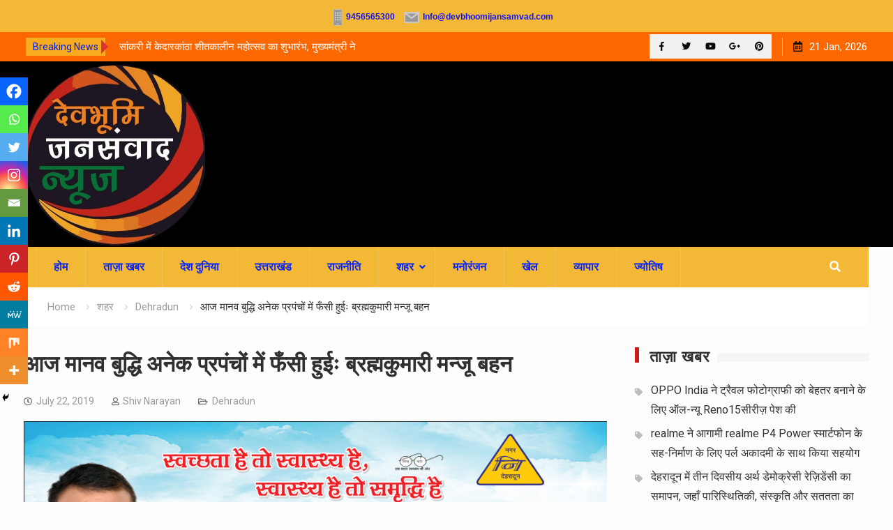

--- FILE ---
content_type: text/html; charset=UTF-8
request_url: https://www.devbhoomijansamvad.com/city/dehradun/%E0%A4%86%E0%A4%9C-%E0%A4%AE%E0%A4%BE%E0%A4%A8%E0%A4%B5-%E0%A4%AC%E0%A5%81%E0%A4%A6%E0%A5%8D%E0%A4%A7%E0%A4%BF-%E0%A4%85%E0%A4%A8%E0%A5%87%E0%A4%95-%E0%A4%AA%E0%A5%8D%E0%A4%B0%E0%A4%AA%E0%A4%82/
body_size: 19884
content:
<!DOCTYPE html><html lang="en-US" prefix="og: http://ogp.me/ns# fb: http://ogp.me/ns/fb#"><head>
			<meta charset="UTF-8">
		<meta name="viewport" content="width=device-width, initial-scale=1">
		<link rel="profile" href="http://gmpg.org/xfn/11">
					<link rel="pingback" href="https://www.devbhoomijansamvad.com/xmlrpc.php">
		
<title>आज मानव बुद्धि अनेक प्रपंचों में फँसी हुईः ब्रह्मकुमारी मन्जू बहन &#8211; Latest Hindi News in Uttarakhand</title>
<meta name='robots' content='max-image-preview:large' />
	<style>img:is([sizes="auto" i], [sizes^="auto," i]) { contain-intrinsic-size: 3000px 1500px }</style>
	<link rel='dns-prefetch' href='//fonts.googleapis.com' />
<link rel="alternate" type="application/rss+xml" title="Latest Hindi News in Uttarakhand &raquo; Feed" href="https://www.devbhoomijansamvad.com/feed/" />
<link rel="alternate" type="application/rss+xml" title="Latest Hindi News in Uttarakhand &raquo; Comments Feed" href="https://www.devbhoomijansamvad.com/comments/feed/" />
<link rel="alternate" type="application/rss+xml" title="Latest Hindi News in Uttarakhand &raquo; आज मानव बुद्धि अनेक प्रपंचों में फँसी हुईः ब्रह्मकुमारी मन्जू बहन Comments Feed" href="https://www.devbhoomijansamvad.com/city/dehradun/%e0%a4%86%e0%a4%9c-%e0%a4%ae%e0%a4%be%e0%a4%a8%e0%a4%b5-%e0%a4%ac%e0%a5%81%e0%a4%a6%e0%a5%8d%e0%a4%a7%e0%a4%bf-%e0%a4%85%e0%a4%a8%e0%a5%87%e0%a4%95-%e0%a4%aa%e0%a5%8d%e0%a4%b0%e0%a4%aa%e0%a4%82/feed/" />
<script type="text/javascript">
/* <![CDATA[ */
window._wpemojiSettings = {"baseUrl":"https:\/\/s.w.org\/images\/core\/emoji\/16.0.1\/72x72\/","ext":".png","svgUrl":"https:\/\/s.w.org\/images\/core\/emoji\/16.0.1\/svg\/","svgExt":".svg","source":{"concatemoji":"https:\/\/www.devbhoomijansamvad.com\/wp-includes\/js\/wp-emoji-release.min.js?ver=6.8.3"}};
/*! This file is auto-generated */
!function(s,n){var o,i,e;function c(e){try{var t={supportTests:e,timestamp:(new Date).valueOf()};sessionStorage.setItem(o,JSON.stringify(t))}catch(e){}}function p(e,t,n){e.clearRect(0,0,e.canvas.width,e.canvas.height),e.fillText(t,0,0);var t=new Uint32Array(e.getImageData(0,0,e.canvas.width,e.canvas.height).data),a=(e.clearRect(0,0,e.canvas.width,e.canvas.height),e.fillText(n,0,0),new Uint32Array(e.getImageData(0,0,e.canvas.width,e.canvas.height).data));return t.every(function(e,t){return e===a[t]})}function u(e,t){e.clearRect(0,0,e.canvas.width,e.canvas.height),e.fillText(t,0,0);for(var n=e.getImageData(16,16,1,1),a=0;a<n.data.length;a++)if(0!==n.data[a])return!1;return!0}function f(e,t,n,a){switch(t){case"flag":return n(e,"\ud83c\udff3\ufe0f\u200d\u26a7\ufe0f","\ud83c\udff3\ufe0f\u200b\u26a7\ufe0f")?!1:!n(e,"\ud83c\udde8\ud83c\uddf6","\ud83c\udde8\u200b\ud83c\uddf6")&&!n(e,"\ud83c\udff4\udb40\udc67\udb40\udc62\udb40\udc65\udb40\udc6e\udb40\udc67\udb40\udc7f","\ud83c\udff4\u200b\udb40\udc67\u200b\udb40\udc62\u200b\udb40\udc65\u200b\udb40\udc6e\u200b\udb40\udc67\u200b\udb40\udc7f");case"emoji":return!a(e,"\ud83e\udedf")}return!1}function g(e,t,n,a){var r="undefined"!=typeof WorkerGlobalScope&&self instanceof WorkerGlobalScope?new OffscreenCanvas(300,150):s.createElement("canvas"),o=r.getContext("2d",{willReadFrequently:!0}),i=(o.textBaseline="top",o.font="600 32px Arial",{});return e.forEach(function(e){i[e]=t(o,e,n,a)}),i}function t(e){var t=s.createElement("script");t.src=e,t.defer=!0,s.head.appendChild(t)}"undefined"!=typeof Promise&&(o="wpEmojiSettingsSupports",i=["flag","emoji"],n.supports={everything:!0,everythingExceptFlag:!0},e=new Promise(function(e){s.addEventListener("DOMContentLoaded",e,{once:!0})}),new Promise(function(t){var n=function(){try{var e=JSON.parse(sessionStorage.getItem(o));if("object"==typeof e&&"number"==typeof e.timestamp&&(new Date).valueOf()<e.timestamp+604800&&"object"==typeof e.supportTests)return e.supportTests}catch(e){}return null}();if(!n){if("undefined"!=typeof Worker&&"undefined"!=typeof OffscreenCanvas&&"undefined"!=typeof URL&&URL.createObjectURL&&"undefined"!=typeof Blob)try{var e="postMessage("+g.toString()+"("+[JSON.stringify(i),f.toString(),p.toString(),u.toString()].join(",")+"));",a=new Blob([e],{type:"text/javascript"}),r=new Worker(URL.createObjectURL(a),{name:"wpTestEmojiSupports"});return void(r.onmessage=function(e){c(n=e.data),r.terminate(),t(n)})}catch(e){}c(n=g(i,f,p,u))}t(n)}).then(function(e){for(var t in e)n.supports[t]=e[t],n.supports.everything=n.supports.everything&&n.supports[t],"flag"!==t&&(n.supports.everythingExceptFlag=n.supports.everythingExceptFlag&&n.supports[t]);n.supports.everythingExceptFlag=n.supports.everythingExceptFlag&&!n.supports.flag,n.DOMReady=!1,n.readyCallback=function(){n.DOMReady=!0}}).then(function(){return e}).then(function(){var e;n.supports.everything||(n.readyCallback(),(e=n.source||{}).concatemoji?t(e.concatemoji):e.wpemoji&&e.twemoji&&(t(e.twemoji),t(e.wpemoji)))}))}((window,document),window._wpemojiSettings);
/* ]]> */
</script>
<!-- www.devbhoomijansamvad.com is managing ads with Advanced Ads 2.0.9 – https://wpadvancedads.com/ --><script id="devbh-ready">
			window.advanced_ads_ready=function(e,a){a=a||"complete";var d=function(e){return"interactive"===a?"loading"!==e:"complete"===e};d(document.readyState)?e():document.addEventListener("readystatechange",(function(a){d(a.target.readyState)&&e()}),{once:"interactive"===a})},window.advanced_ads_ready_queue=window.advanced_ads_ready_queue||[];		</script>
		<link rel='stylesheet' id='dashicons-css' href='https://www.devbhoomijansamvad.com/wp-includes/css/dashicons.min.css?ver=6.8.3' type='text/css' media='all' />
<link rel='stylesheet' id='post-views-counter-frontend-css' href='https://www.devbhoomijansamvad.com/wp-content/plugins/post-views-counter/css/frontend.min.css?ver=1.5.5' type='text/css' media='all' />
<style id='wp-emoji-styles-inline-css' type='text/css'>

	img.wp-smiley, img.emoji {
		display: inline !important;
		border: none !important;
		box-shadow: none !important;
		height: 1em !important;
		width: 1em !important;
		margin: 0 0.07em !important;
		vertical-align: -0.1em !important;
		background: none !important;
		padding: 0 !important;
	}
</style>
<link rel='stylesheet' id='wp-block-library-css' href='https://www.devbhoomijansamvad.com/wp-includes/css/dist/block-library/style.min.css?ver=6.8.3' type='text/css' media='all' />
<style id='classic-theme-styles-inline-css' type='text/css'>
/*! This file is auto-generated */
.wp-block-button__link{color:#fff;background-color:#32373c;border-radius:9999px;box-shadow:none;text-decoration:none;padding:calc(.667em + 2px) calc(1.333em + 2px);font-size:1.125em}.wp-block-file__button{background:#32373c;color:#fff;text-decoration:none}
</style>
<style id='global-styles-inline-css' type='text/css'>
:root{--wp--preset--aspect-ratio--square: 1;--wp--preset--aspect-ratio--4-3: 4/3;--wp--preset--aspect-ratio--3-4: 3/4;--wp--preset--aspect-ratio--3-2: 3/2;--wp--preset--aspect-ratio--2-3: 2/3;--wp--preset--aspect-ratio--16-9: 16/9;--wp--preset--aspect-ratio--9-16: 9/16;--wp--preset--color--black: #000000;--wp--preset--color--cyan-bluish-gray: #abb8c3;--wp--preset--color--white: #ffffff;--wp--preset--color--pale-pink: #f78da7;--wp--preset--color--vivid-red: #cf2e2e;--wp--preset--color--luminous-vivid-orange: #ff6900;--wp--preset--color--luminous-vivid-amber: #fcb900;--wp--preset--color--light-green-cyan: #7bdcb5;--wp--preset--color--vivid-green-cyan: #00d084;--wp--preset--color--pale-cyan-blue: #8ed1fc;--wp--preset--color--vivid-cyan-blue: #0693e3;--wp--preset--color--vivid-purple: #9b51e0;--wp--preset--gradient--vivid-cyan-blue-to-vivid-purple: linear-gradient(135deg,rgba(6,147,227,1) 0%,rgb(155,81,224) 100%);--wp--preset--gradient--light-green-cyan-to-vivid-green-cyan: linear-gradient(135deg,rgb(122,220,180) 0%,rgb(0,208,130) 100%);--wp--preset--gradient--luminous-vivid-amber-to-luminous-vivid-orange: linear-gradient(135deg,rgba(252,185,0,1) 0%,rgba(255,105,0,1) 100%);--wp--preset--gradient--luminous-vivid-orange-to-vivid-red: linear-gradient(135deg,rgba(255,105,0,1) 0%,rgb(207,46,46) 100%);--wp--preset--gradient--very-light-gray-to-cyan-bluish-gray: linear-gradient(135deg,rgb(238,238,238) 0%,rgb(169,184,195) 100%);--wp--preset--gradient--cool-to-warm-spectrum: linear-gradient(135deg,rgb(74,234,220) 0%,rgb(151,120,209) 20%,rgb(207,42,186) 40%,rgb(238,44,130) 60%,rgb(251,105,98) 80%,rgb(254,248,76) 100%);--wp--preset--gradient--blush-light-purple: linear-gradient(135deg,rgb(255,206,236) 0%,rgb(152,150,240) 100%);--wp--preset--gradient--blush-bordeaux: linear-gradient(135deg,rgb(254,205,165) 0%,rgb(254,45,45) 50%,rgb(107,0,62) 100%);--wp--preset--gradient--luminous-dusk: linear-gradient(135deg,rgb(255,203,112) 0%,rgb(199,81,192) 50%,rgb(65,88,208) 100%);--wp--preset--gradient--pale-ocean: linear-gradient(135deg,rgb(255,245,203) 0%,rgb(182,227,212) 50%,rgb(51,167,181) 100%);--wp--preset--gradient--electric-grass: linear-gradient(135deg,rgb(202,248,128) 0%,rgb(113,206,126) 100%);--wp--preset--gradient--midnight: linear-gradient(135deg,rgb(2,3,129) 0%,rgb(40,116,252) 100%);--wp--preset--font-size--small: 13px;--wp--preset--font-size--medium: 20px;--wp--preset--font-size--large: 36px;--wp--preset--font-size--x-large: 42px;--wp--preset--spacing--20: 0.44rem;--wp--preset--spacing--30: 0.67rem;--wp--preset--spacing--40: 1rem;--wp--preset--spacing--50: 1.5rem;--wp--preset--spacing--60: 2.25rem;--wp--preset--spacing--70: 3.38rem;--wp--preset--spacing--80: 5.06rem;--wp--preset--shadow--natural: 6px 6px 9px rgba(0, 0, 0, 0.2);--wp--preset--shadow--deep: 12px 12px 50px rgba(0, 0, 0, 0.4);--wp--preset--shadow--sharp: 6px 6px 0px rgba(0, 0, 0, 0.2);--wp--preset--shadow--outlined: 6px 6px 0px -3px rgba(255, 255, 255, 1), 6px 6px rgba(0, 0, 0, 1);--wp--preset--shadow--crisp: 6px 6px 0px rgba(0, 0, 0, 1);}:where(.is-layout-flex){gap: 0.5em;}:where(.is-layout-grid){gap: 0.5em;}body .is-layout-flex{display: flex;}.is-layout-flex{flex-wrap: wrap;align-items: center;}.is-layout-flex > :is(*, div){margin: 0;}body .is-layout-grid{display: grid;}.is-layout-grid > :is(*, div){margin: 0;}:where(.wp-block-columns.is-layout-flex){gap: 2em;}:where(.wp-block-columns.is-layout-grid){gap: 2em;}:where(.wp-block-post-template.is-layout-flex){gap: 1.25em;}:where(.wp-block-post-template.is-layout-grid){gap: 1.25em;}.has-black-color{color: var(--wp--preset--color--black) !important;}.has-cyan-bluish-gray-color{color: var(--wp--preset--color--cyan-bluish-gray) !important;}.has-white-color{color: var(--wp--preset--color--white) !important;}.has-pale-pink-color{color: var(--wp--preset--color--pale-pink) !important;}.has-vivid-red-color{color: var(--wp--preset--color--vivid-red) !important;}.has-luminous-vivid-orange-color{color: var(--wp--preset--color--luminous-vivid-orange) !important;}.has-luminous-vivid-amber-color{color: var(--wp--preset--color--luminous-vivid-amber) !important;}.has-light-green-cyan-color{color: var(--wp--preset--color--light-green-cyan) !important;}.has-vivid-green-cyan-color{color: var(--wp--preset--color--vivid-green-cyan) !important;}.has-pale-cyan-blue-color{color: var(--wp--preset--color--pale-cyan-blue) !important;}.has-vivid-cyan-blue-color{color: var(--wp--preset--color--vivid-cyan-blue) !important;}.has-vivid-purple-color{color: var(--wp--preset--color--vivid-purple) !important;}.has-black-background-color{background-color: var(--wp--preset--color--black) !important;}.has-cyan-bluish-gray-background-color{background-color: var(--wp--preset--color--cyan-bluish-gray) !important;}.has-white-background-color{background-color: var(--wp--preset--color--white) !important;}.has-pale-pink-background-color{background-color: var(--wp--preset--color--pale-pink) !important;}.has-vivid-red-background-color{background-color: var(--wp--preset--color--vivid-red) !important;}.has-luminous-vivid-orange-background-color{background-color: var(--wp--preset--color--luminous-vivid-orange) !important;}.has-luminous-vivid-amber-background-color{background-color: var(--wp--preset--color--luminous-vivid-amber) !important;}.has-light-green-cyan-background-color{background-color: var(--wp--preset--color--light-green-cyan) !important;}.has-vivid-green-cyan-background-color{background-color: var(--wp--preset--color--vivid-green-cyan) !important;}.has-pale-cyan-blue-background-color{background-color: var(--wp--preset--color--pale-cyan-blue) !important;}.has-vivid-cyan-blue-background-color{background-color: var(--wp--preset--color--vivid-cyan-blue) !important;}.has-vivid-purple-background-color{background-color: var(--wp--preset--color--vivid-purple) !important;}.has-black-border-color{border-color: var(--wp--preset--color--black) !important;}.has-cyan-bluish-gray-border-color{border-color: var(--wp--preset--color--cyan-bluish-gray) !important;}.has-white-border-color{border-color: var(--wp--preset--color--white) !important;}.has-pale-pink-border-color{border-color: var(--wp--preset--color--pale-pink) !important;}.has-vivid-red-border-color{border-color: var(--wp--preset--color--vivid-red) !important;}.has-luminous-vivid-orange-border-color{border-color: var(--wp--preset--color--luminous-vivid-orange) !important;}.has-luminous-vivid-amber-border-color{border-color: var(--wp--preset--color--luminous-vivid-amber) !important;}.has-light-green-cyan-border-color{border-color: var(--wp--preset--color--light-green-cyan) !important;}.has-vivid-green-cyan-border-color{border-color: var(--wp--preset--color--vivid-green-cyan) !important;}.has-pale-cyan-blue-border-color{border-color: var(--wp--preset--color--pale-cyan-blue) !important;}.has-vivid-cyan-blue-border-color{border-color: var(--wp--preset--color--vivid-cyan-blue) !important;}.has-vivid-purple-border-color{border-color: var(--wp--preset--color--vivid-purple) !important;}.has-vivid-cyan-blue-to-vivid-purple-gradient-background{background: var(--wp--preset--gradient--vivid-cyan-blue-to-vivid-purple) !important;}.has-light-green-cyan-to-vivid-green-cyan-gradient-background{background: var(--wp--preset--gradient--light-green-cyan-to-vivid-green-cyan) !important;}.has-luminous-vivid-amber-to-luminous-vivid-orange-gradient-background{background: var(--wp--preset--gradient--luminous-vivid-amber-to-luminous-vivid-orange) !important;}.has-luminous-vivid-orange-to-vivid-red-gradient-background{background: var(--wp--preset--gradient--luminous-vivid-orange-to-vivid-red) !important;}.has-very-light-gray-to-cyan-bluish-gray-gradient-background{background: var(--wp--preset--gradient--very-light-gray-to-cyan-bluish-gray) !important;}.has-cool-to-warm-spectrum-gradient-background{background: var(--wp--preset--gradient--cool-to-warm-spectrum) !important;}.has-blush-light-purple-gradient-background{background: var(--wp--preset--gradient--blush-light-purple) !important;}.has-blush-bordeaux-gradient-background{background: var(--wp--preset--gradient--blush-bordeaux) !important;}.has-luminous-dusk-gradient-background{background: var(--wp--preset--gradient--luminous-dusk) !important;}.has-pale-ocean-gradient-background{background: var(--wp--preset--gradient--pale-ocean) !important;}.has-electric-grass-gradient-background{background: var(--wp--preset--gradient--electric-grass) !important;}.has-midnight-gradient-background{background: var(--wp--preset--gradient--midnight) !important;}.has-small-font-size{font-size: var(--wp--preset--font-size--small) !important;}.has-medium-font-size{font-size: var(--wp--preset--font-size--medium) !important;}.has-large-font-size{font-size: var(--wp--preset--font-size--large) !important;}.has-x-large-font-size{font-size: var(--wp--preset--font-size--x-large) !important;}
:where(.wp-block-post-template.is-layout-flex){gap: 1.25em;}:where(.wp-block-post-template.is-layout-grid){gap: 1.25em;}
:where(.wp-block-columns.is-layout-flex){gap: 2em;}:where(.wp-block-columns.is-layout-grid){gap: 2em;}
:root :where(.wp-block-pullquote){font-size: 1.5em;line-height: 1.6;}
</style>
<link rel='stylesheet' id='contact-form-7-css' href='https://www.devbhoomijansamvad.com/wp-content/plugins/contact-form-7/includes/css/styles.css?ver=6.1' type='text/css' media='all' />
<link rel='stylesheet' id='font-awesome-css' href='https://www.devbhoomijansamvad.com/wp-content/themes/start-magazine/vendors/font-awesome/css/all.min.css?ver=5.1.1' type='text/css' media='all' />
<link rel='stylesheet' id='start-magazine-google-fonts-css' href='https://fonts.googleapis.com/css?family=Oswald%3A400%2C500%2C600%2C700%7CRoboto%3A100%2C400%2C500%2C600%2C700&#038;subset=latin%2Clatin-ext' type='text/css' media='all' />
<link rel='stylesheet' id='jquery-sidr-css' href='https://www.devbhoomijansamvad.com/wp-content/themes/start-magazine/vendors/sidr/css/jquery.sidr.dark.min.css?ver=2.2.1' type='text/css' media='all' />
<link rel='stylesheet' id='jquery-slick-css' href='https://www.devbhoomijansamvad.com/wp-content/themes/start-magazine/vendors/slick/slick.min.css?ver=1.5.9' type='text/css' media='all' />
<link rel='stylesheet' id='start-magazine-style-css' href='https://www.devbhoomijansamvad.com/wp-content/themes/start-magazine/style.css?ver=2.0.1' type='text/css' media='all' />
<link rel='stylesheet' id='heateor_sss_frontend_css-css' href='https://www.devbhoomijansamvad.com/wp-content/plugins/sassy-social-share/public/css/sassy-social-share-public.css?ver=3.3.76' type='text/css' media='all' />
<style id='heateor_sss_frontend_css-inline-css' type='text/css'>
.heateor_sss_button_instagram span.heateor_sss_svg,a.heateor_sss_instagram span.heateor_sss_svg{background:radial-gradient(circle at 30% 107%,#fdf497 0,#fdf497 5%,#fd5949 45%,#d6249f 60%,#285aeb 90%)}.heateor_sss_horizontal_sharing .heateor_sss_svg,.heateor_sss_standard_follow_icons_container .heateor_sss_svg{color:#fff;border-width:0px;border-style:solid;border-color:transparent}.heateor_sss_horizontal_sharing .heateorSssTCBackground{color:#666}.heateor_sss_horizontal_sharing span.heateor_sss_svg:hover,.heateor_sss_standard_follow_icons_container span.heateor_sss_svg:hover{border-color:transparent;}.heateor_sss_vertical_sharing span.heateor_sss_svg,.heateor_sss_floating_follow_icons_container span.heateor_sss_svg{color:#fff;border-width:0px;border-style:solid;border-color:transparent;}.heateor_sss_vertical_sharing .heateorSssTCBackground{color:#666;}.heateor_sss_vertical_sharing span.heateor_sss_svg:hover,.heateor_sss_floating_follow_icons_container span.heateor_sss_svg:hover{border-color:transparent;}div.heateor_sss_vertical_sharing svg{height:70%;margin-top:6px}div.heateor_sss_vertical_sharing .heateor_sss_square_count{line-height:15.2px;}@media screen and (max-width:783px) {.heateor_sss_vertical_sharing{display:none!important}}div.heateor_sss_mobile_footer{display:none;}@media screen and (max-width:783px){div.heateor_sss_bottom_sharing .heateorSssTCBackground{background-color:white}div.heateor_sss_mobile_footer{display:block;height:40px;}.heateor_sss_bottom_sharing{padding:0!important;left:0px!important;right:auto!important;display:block!important;width:auto!important;bottom:-2px!important;top: auto!important;}.heateor_sss_bottom_sharing .heateor_sss_square_count{line-height:inherit;}.heateor_sss_bottom_sharing .heateorSssSharingArrow{display:none;}.heateor_sss_bottom_sharing .heateorSssTCBackground{margin-right:1.1em!important}}
</style>
<script type="text/javascript" src="https://www.devbhoomijansamvad.com/wp-includes/js/jquery/jquery.min.js?ver=3.7.1" id="jquery-core-js"></script>
<script type="text/javascript" src="https://www.devbhoomijansamvad.com/wp-includes/js/jquery/jquery-migrate.min.js?ver=3.4.1" id="jquery-migrate-js"></script>
<link rel="https://api.w.org/" href="https://www.devbhoomijansamvad.com/wp-json/" /><link rel="alternate" title="JSON" type="application/json" href="https://www.devbhoomijansamvad.com/wp-json/wp/v2/posts/3737" /><link rel="EditURI" type="application/rsd+xml" title="RSD" href="https://www.devbhoomijansamvad.com/xmlrpc.php?rsd" />
<meta name="generator" content="WordPress 6.8.3" />
<link rel="canonical" href="https://www.devbhoomijansamvad.com/city/dehradun/%e0%a4%86%e0%a4%9c-%e0%a4%ae%e0%a4%be%e0%a4%a8%e0%a4%b5-%e0%a4%ac%e0%a5%81%e0%a4%a6%e0%a5%8d%e0%a4%a7%e0%a4%bf-%e0%a4%85%e0%a4%a8%e0%a5%87%e0%a4%95-%e0%a4%aa%e0%a5%8d%e0%a4%b0%e0%a4%aa%e0%a4%82/" />
<link rel='shortlink' href='https://www.devbhoomijansamvad.com/?p=3737' />
<link rel="alternate" title="oEmbed (JSON)" type="application/json+oembed" href="https://www.devbhoomijansamvad.com/wp-json/oembed/1.0/embed?url=https%3A%2F%2Fwww.devbhoomijansamvad.com%2Fcity%2Fdehradun%2F%25e0%25a4%2586%25e0%25a4%259c-%25e0%25a4%25ae%25e0%25a4%25be%25e0%25a4%25a8%25e0%25a4%25b5-%25e0%25a4%25ac%25e0%25a5%2581%25e0%25a4%25a6%25e0%25a5%258d%25e0%25a4%25a7%25e0%25a4%25bf-%25e0%25a4%2585%25e0%25a4%25a8%25e0%25a5%2587%25e0%25a4%2595-%25e0%25a4%25aa%25e0%25a5%258d%25e0%25a4%25b0%25e0%25a4%25aa%25e0%25a4%2582%2F" />
<link rel="alternate" title="oEmbed (XML)" type="text/xml+oembed" href="https://www.devbhoomijansamvad.com/wp-json/oembed/1.0/embed?url=https%3A%2F%2Fwww.devbhoomijansamvad.com%2Fcity%2Fdehradun%2F%25e0%25a4%2586%25e0%25a4%259c-%25e0%25a4%25ae%25e0%25a4%25be%25e0%25a4%25a8%25e0%25a4%25b5-%25e0%25a4%25ac%25e0%25a5%2581%25e0%25a4%25a6%25e0%25a5%258d%25e0%25a4%25a7%25e0%25a4%25bf-%25e0%25a4%2585%25e0%25a4%25a8%25e0%25a5%2587%25e0%25a4%2595-%25e0%25a4%25aa%25e0%25a5%258d%25e0%25a4%25b0%25e0%25a4%25aa%25e0%25a4%2582%2F&#038;format=xml" />
<!-- start Simple Custom CSS and JS -->
<script async src="https://pagead2.googlesyndication.com/pagead/js/adsbygoogle.js?client=ca-pub-5924402993379063"
     crossorigin="anonymous"></script>

<!-- Global site tag (gtag.js) - Google Analytics -->
<script async src="https://www.googletagmanager.com/gtag/js?id=UA-143931658-1"></script>
<script>
  window.dataLayer = window.dataLayer || [];
  function gtag(){dataLayer.push(arguments);}
  gtag('js', new Date());

  gtag('config', 'UA-143931658-1');
</script>
<script async src="https://pagead2.googlesyndication.com/pagead/js/adsbygoogle.js?client=ca-pub-5924402993379063"
     crossorigin="anonymous"></script><!-- end Simple Custom CSS and JS -->

<link rel='stylesheet' id='2974-css' href='//www.devbhoomijansamvad.com/wp-content/uploads/custom-css-js/2974.css?v=6425' type="text/css" media='all' />
<style media="screen" type="text/css">
#scb-wrapper ul,#scb-wrapper li,#scb-wrapper a, #scb-wrapper a span {display:inline;margin:0;padding:0;font-family:sans-serif;font-size:0.96em;line-height:1;} #scb-wrapper ul:after,#scb-wrapper li:after {display:inline;} #scb-wrapper li {margin:0 .5em;} #scb-wrapper img {display:inline;vertical-align:middle;margin:0;padding:0;border:0 none;width:24px;height:24px;} #scb-wrapper .scb-email {padding-right:1em;} #scb-wrapper .scb-email a span, #scb-wrapper .scb-sms a span, #scb-wrapper .scb-whatsapp a span, #scb-wrapper .scb-wechat a span, #scb-wrapper .scb-messenger a span, #scb-wrapper .scb-telegram a span {margin: 0 .3em;} #scb-wrapper li a span {white-space:nowrap;}
#scb-wrapper.scb-fixed {position:fixed;top:0;left:0;z-index:2147483647;width:100%;}
@media screen and (max-width:768px) {#scb-wrapper .scb-phone span,#scb-wrapper .scb-fax span,#scb-wrapper .scb-cellphone span,#scb-wrapper .scb-sms span,#scb-wrapper .scb-email span {display:none;}}
@media screen and (max-width:480px) {#scb-wrapper #scb-directs {margin-bottom:.5em;} #scb-wrapper ul {display:block;}}
#scb-wrapper { padding: 9px 9px; background-color: rgba( 223, 223, 223, 1.000 ); color: #333333; text-align: center; } 
#scb-wrapper h3 { display: inline; margin: 0; padding: 0; font: normal normal bold 15px/1 sans-serif;  color: #333333; }
#scb-wrapper h3::before, h3::after { display: none; }
#scb-wrapper a { color: #0074A2; } 
#scb-wrapper h3, #scb-wrapper ul, #scb-wrapper li, #scb-wrapper a, #scb-wrapper a span { font-size: 12px; } 
</style>
<style media="print" type="text/css">#scb-wrapper { display:none; }</style><link rel="icon" href="https://www.devbhoomijansamvad.com/wp-content/uploads/2023/07/logo-150x150.jpg" sizes="32x32" />
<link rel="icon" href="https://www.devbhoomijansamvad.com/wp-content/uploads/2023/07/logo-300x300.jpg" sizes="192x192" />
<link rel="apple-touch-icon" href="https://www.devbhoomijansamvad.com/wp-content/uploads/2023/07/logo-300x300.jpg" />
<meta name="msapplication-TileImage" content="https://www.devbhoomijansamvad.com/wp-content/uploads/2023/07/logo-300x300.jpg" />
		<style type="text/css" id="wp-custom-css">
			.site-info {
	display:none;
}		</style>
		
<!-- START - Open Graph and Twitter Card Tags 3.3.5 -->
 <!-- Facebook Open Graph -->
  <meta property="og:locale" content="en_US"/>
  <meta property="og:site_name" content="Latest Hindi News in Uttarakhand"/>
  <meta property="og:title" content="आज मानव बुद्धि अनेक प्रपंचों में फँसी हुईः ब्रह्मकुमारी मन्जू बहन"/>
  <meta property="og:url" content="https://www.devbhoomijansamvad.com/city/dehradun/%e0%a4%86%e0%a4%9c-%e0%a4%ae%e0%a4%be%e0%a4%a8%e0%a4%b5-%e0%a4%ac%e0%a5%81%e0%a4%a6%e0%a5%8d%e0%a4%a7%e0%a4%bf-%e0%a4%85%e0%a4%a8%e0%a5%87%e0%a4%95-%e0%a4%aa%e0%a5%8d%e0%a4%b0%e0%a4%aa%e0%a4%82/"/>
  <meta property="og:type" content="article"/>
  <meta property="og:description" content="देहरादून। प्रजापिता ब्रह्मकुमारी ईश्वरीय विश्वविद्यालय के स्थानीय सेवाकेन्द्र सुभाषनगर में सत्संग में राजयोगिनी ब्रह्मकुमारी मन्जू बहन नेे वर्तमान समय में मनुष्यों में होने वाले तनाव का एक कारण विषयों की अधिकता बताया। उन्होंने कहा कि आज मानव बुद्धि, अनेक प्रपंचों में फँसी हुई है। एक साथ कई कार्यों म"/>
  <meta property="og:image" content="https://www.devbhoomijansamvad.com/wp-content/uploads/2019/03/logo_devbhomi.jpg"/>
  <meta property="og:image:url" content="https://www.devbhoomijansamvad.com/wp-content/uploads/2019/03/logo_devbhomi.jpg"/>
  <meta property="og:image:secure_url" content="https://www.devbhoomijansamvad.com/wp-content/uploads/2019/03/logo_devbhomi.jpg"/>
  <meta property="article:published_time" content="2019-07-22T04:21:06+00:00"/>
  <meta property="article:modified_time" content="2019-07-22T04:21:08+00:00" />
  <meta property="og:updated_time" content="2019-07-22T04:21:08+00:00" />
  <meta property="article:section" content="Dehradun"/>
 <!-- Google+ / Schema.org -->
  <meta itemprop="name" content="आज मानव बुद्धि अनेक प्रपंचों में फँसी हुईः ब्रह्मकुमारी मन्जू बहन"/>
  <meta itemprop="headline" content="आज मानव बुद्धि अनेक प्रपंचों में फँसी हुईः ब्रह्मकुमारी मन्जू बहन"/>
  <meta itemprop="description" content="देहरादून। प्रजापिता ब्रह्मकुमारी ईश्वरीय विश्वविद्यालय के स्थानीय सेवाकेन्द्र सुभाषनगर में सत्संग में राजयोगिनी ब्रह्मकुमारी मन्जू बहन नेे वर्तमान समय में मनुष्यों में होने वाले तनाव का एक कारण विषयों की अधिकता बताया। उन्होंने कहा कि आज मानव बुद्धि, अनेक प्रपंचों में फँसी हुई है। एक साथ कई कार्यों म"/>
  <meta itemprop="image" content="https://www.devbhoomijansamvad.com/wp-content/uploads/2019/03/logo_devbhomi.jpg"/>
  <meta itemprop="datePublished" content="2019-07-22"/>
  <meta itemprop="dateModified" content="2019-07-22T04:21:08+00:00" />
  <meta itemprop="author" content="Shiv Narayan"/>
  <!--<meta itemprop="publisher" content="Latest Hindi News in Uttarakhand"/>--> <!-- To solve: The attribute publisher.itemtype has an invalid value -->
 <!-- Twitter Cards -->
  <meta name="twitter:title" content="आज मानव बुद्धि अनेक प्रपंचों में फँसी हुईः ब्रह्मकुमारी मन्जू बहन"/>
  <meta name="twitter:url" content="https://www.devbhoomijansamvad.com/city/dehradun/%e0%a4%86%e0%a4%9c-%e0%a4%ae%e0%a4%be%e0%a4%a8%e0%a4%b5-%e0%a4%ac%e0%a5%81%e0%a4%a6%e0%a5%8d%e0%a4%a7%e0%a4%bf-%e0%a4%85%e0%a4%a8%e0%a5%87%e0%a4%95-%e0%a4%aa%e0%a5%8d%e0%a4%b0%e0%a4%aa%e0%a4%82/"/>
  <meta name="twitter:description" content="देहरादून। प्रजापिता ब्रह्मकुमारी ईश्वरीय विश्वविद्यालय के स्थानीय सेवाकेन्द्र सुभाषनगर में सत्संग में राजयोगिनी ब्रह्मकुमारी मन्जू बहन नेे वर्तमान समय में मनुष्यों में होने वाले तनाव का एक कारण विषयों की अधिकता बताया। उन्होंने कहा कि आज मानव बुद्धि, अनेक प्रपंचों में फँसी हुई है। एक साथ कई कार्यों म"/>
  <meta name="twitter:image" content="https://www.devbhoomijansamvad.com/wp-content/uploads/2019/03/logo_devbhomi.jpg"/>
  <meta name="twitter:card" content="summary_large_image"/>
 <!-- SEO -->
 <!-- Misc. tags -->
 <!-- is_singular -->
<!-- END - Open Graph and Twitter Card Tags 3.3.5 -->
	
</head>

<body class="wp-singular post-template-default single single-post postid-3737 single-format-standard wp-custom-logo wp-theme-start-magazine group-blog global-layout-right-sidebar header-ads-enabled aa-prefix-devbh-"><div id="scb-wrapper"><ul id="scb-directs"><li class="scb-cellphone"><a rel="nofollow" href="tel:9456565300"><img src="https://www.devbhoomijansamvad.com/wp-content/plugins/speed-contact-bar/public/assets/images/cellphone_bright.svg" width="24" height="24" alt="Cell Phone Number" /><span>9456565300</span></a></li><li class="scb-email"><a rel="nofollow" href="mailto:&#105;n&#102;o&#064;de&#118;&#098;hoo&#109;ij&#097;nsamv&#097;d.com"><img src="https://www.devbhoomijansamvad.com/wp-content/plugins/speed-contact-bar/public/assets/images/email_bright.svg" width="24" height="24" alt="Email" /><span>&#073;&#110;fo&#064;d&#101;&#118;&#098;&#104;o&#111;m&#105;j&#097;nsa&#109;va&#100;&#046;com</span></a></li></ul></div>

			<div id="tophead">
			<div class="container">
				
		<div class="top-news">
							<span class="top-news-title">Breaking News</span>
													<div id="notice-ticker">
					<div class="notice-inner-wrap">
						<div class="breaking-news-list">
															<div><a href="https://www.devbhoomijansamvad.com/latest-news/%e0%a4%ae%e0%a4%b9%e0%a4%bf%e0%a4%82%e0%a4%a6%e0%a5%8d%e0%a4%b0%e0%a4%be-%e0%a4%8f%e0%a4%82%e0%a4%a1-%e0%a4%ae%e0%a4%b9%e0%a4%bf%e0%a4%82%e0%a4%a6%e0%a5%8d%e0%a4%b0%e0%a4%be-%e0%a4%a8%e0%a5%87/">महिंद्रा एंड महिंद्रा ने भारतीय बाजार में दो नए मॉडल का लॉन्च</a></div>
															<div><a href="https://www.devbhoomijansamvad.com/latest-news/kedarkantha-winter-festival-inaugurated-in-sankri/">सांकरी में केदारकांठा शीतकालीन महोत्सव का शुभारंभ, मुख्यमंत्री ने शीतकालीन पर्यटन को बताया आत्मनिर्भर उत्तराखंड की मजबूत नींव</a></div>
															<div><a href="https://www.devbhoomijansamvad.com/latest-news/india-global-grand-trade-fair-attracts-millions-of-people/">इंडिया ग्लोबल ग्रैंड ट्रेड फेयर लाखों लोगों के लिए बना आकर्षण का केंद्र</a></div>
															<div><a href="https://www.devbhoomijansamvad.com/latest-news/%e0%a4%85%e0%a4%82%e0%a4%a4%e0%a4%b0%e0%a4%b0%e0%a4%be%e0%a4%b7%e0%a5%8d%e0%a4%9f%e0%a5%8d%e0%a4%b0%e0%a5%80%e0%a4%af-%e0%a4%ae%e0%a4%be%e0%a4%a8%e0%a4%b5%e0%a4%be%e0%a4%a7%e0%a4%bf%e0%a4%95%e0%a4%be/">अंतरराष्ट्रीय मानवाधिकार दिवस के अवसर पर चित्रकला प्रतियोगिता का आयोजन एवं प्रतिभागियों को पुरस्कृत किया गया</a></div>
															<div><a href="https://www.devbhoomijansamvad.com/latest-news/%e0%a4%aa%e0%a5%80%e0%a4%8f%e0%a4%9a%e0%a4%a1%e0%a5%80%e0%a4%b8%e0%a5%80%e0%a4%b8%e0%a5%80%e0%a4%86%e0%a4%88-%e0%a4%89%e0%a4%a4%e0%a5%8d%e0%a4%a4%e0%a4%b0%e0%a4%be%e0%a4%96%e0%a4%82%e0%a4%a1-%e0%a4%9a/">पीएचडीसीसीआई उत्तराखंड चैप्टर में विनीत कुमार गुप्ता को चेयरमैन नियुक्त किया गया; यूकाइटेक्स 2025 की घोषणा</a></div>
															<div><a href="https://www.devbhoomijansamvad.com/latest-news/%e0%a4%87%e0%a4%82%e0%a4%a1%e0%a4%bf%e0%a4%af%e0%a4%be-%e0%a4%97%e0%a5%8d%e0%a4%b2%e0%a5%8b%e0%a4%ac%e0%a4%b2-%e0%a4%97%e0%a5%8d%e0%a4%b0%e0%a5%88%e0%a4%82%e0%a4%a1-%e0%a4%9f%e0%a5%8d%e0%a4%b0/">इंडिया ग्लोबल ग्रैंड ट्रेड फेयर विशाल मेला आज से हुआ शुरू</a></div>
															<div><a href="https://www.devbhoomijansamvad.com/latest-news/%e0%a4%ac%e0%a5%89%e0%a4%b2%e0%a5%80%e0%a4%b5%e0%a5%81%e0%a4%a1-%e0%a4%85%e0%a4%ad%e0%a4%bf%e0%a4%a8%e0%a5%87%e0%a4%a4%e0%a4%be-%e0%a4%b0%e0%a4%be%e0%a4%b9%e0%a5%81%e0%a4%b2-%e0%a4%b0%e0%a5%89/">बॉलीवुड अभिनेता राहुल रॉय ने करेंगे Magic Brush Unisex Salon &#038; Academy का उद्घाटन, सेलिब्रिटी मेकअप आर्टिस्ट कविता विरमानी की पहल</a></div>
															<div><a href="https://www.devbhoomijansamvad.com/latest-news/%e0%a4%b0%e0%a5%88%e0%a4%ab%e0%a5%87%e0%a4%b2-%e0%a4%a6%e0%a5%8d%e0%a4%b5%e0%a4%be%e0%a4%b0%e0%a4%be-%e0%a4%a6%e0%a5%82%e0%a4%a8-%e0%a4%aa%e0%a5%81%e0%a4%b8%e0%a5%8d%e0%a4%a4%e0%a4%95%e0%a4%be/">रैफेल द्वारा दून पुस्तकालय में अंतरराष्ट्रीय दिव्यांगता सप्ताह पर नुक्कड़ नाटक का आयोज</a></div>
																				</div><!-- .breaking-news-list -->
					</div> <!-- .notice-inner-wrap -->
				</div><!-- #notice-ticker -->

			
		</div> <!--.top-news -->
						<div class="right-tophead">
					<div id="time-display">
						<span>21 Jan, 2026</span>
					</div><!-- #time-display -->
											<div id="header-social">
							<div class="widget start_magazine_widget_social"><ul id="menu-social-menu" class="menu"><li id="menu-item-2189" class="menu-item menu-item-type-custom menu-item-object-custom menu-item-2189"><a href="https://www.facebook.com/devbhoomijansamvad"><span class="screen-reader-text">Facebook</span></a></li>
<li id="menu-item-2190" class="menu-item menu-item-type-custom menu-item-object-custom menu-item-2190"><a href="http://twitter.com"><span class="screen-reader-text">Twitter</span></a></li>
<li id="menu-item-2191" class="menu-item menu-item-type-custom menu-item-object-custom menu-item-2191"><a href="http://youtube.com"><span class="screen-reader-text">YouTube</span></a></li>
<li id="menu-item-2192" class="menu-item menu-item-type-custom menu-item-object-custom menu-item-2192"><a href="https://plus.google.com"><span class="screen-reader-text">Plus Google</span></a></li>
<li id="menu-item-2193" class="menu-item menu-item-type-custom menu-item-object-custom menu-item-2193"><a href="http://pinterest.com"><span class="screen-reader-text">Pinterest</span></a></li>
</ul></div>						</div><!-- .header-social -->
									</div><!-- .right-head -->
			</div> <!-- .container -->
		</div><!--  #tophead -->
		<div id="page" class="hfeed site"><a class="skip-link screen-reader-text" href="#content">Skip to content</a>		<a id="mobile-trigger" href="#mob-menu"><i class="fa fa-list-ul" aria-hidden="true"></i></a>
		<div id="mob-menu">
			<ul id="menu-header-menu" class="menu"><li id="menu-item-2387" class="menu-item menu-item-type-post_type menu-item-object-page menu-item-home menu-item-2387"><a href="https://www.devbhoomijansamvad.com/">होम</a></li>
<li id="menu-item-2213" class="menu-item menu-item-type-taxonomy menu-item-object-category menu-item-2213"><a href="https://www.devbhoomijansamvad.com/category/latest-news/">ताज़ा खबर</a></li>
<li id="menu-item-2417" class="menu-item menu-item-type-taxonomy menu-item-object-category menu-item-2417"><a href="https://www.devbhoomijansamvad.com/category/india-world/">देश दुनिया</a></li>
<li id="menu-item-2346" class="menu-item menu-item-type-taxonomy menu-item-object-category menu-item-2346"><a href="https://www.devbhoomijansamvad.com/category/uttarakhand/">उत्तराखंड</a></li>
<li id="menu-item-2351" class="menu-item menu-item-type-taxonomy menu-item-object-category menu-item-2351"><a href="https://www.devbhoomijansamvad.com/category/politics-2/">राजनीति</a></li>
<li id="menu-item-2353" class="menu-item menu-item-type-taxonomy menu-item-object-category current-post-ancestor menu-item-has-children menu-item-2353"><a href="https://www.devbhoomijansamvad.com/category/city/">शहर</a>
<ul class="sub-menu">
	<li id="menu-item-2357" class="menu-item menu-item-type-taxonomy menu-item-object-category current-post-ancestor current-menu-parent current-post-parent menu-item-2357"><a href="https://www.devbhoomijansamvad.com/category/city/dehradun/">Dehradun</a></li>
	<li id="menu-item-2361" class="menu-item menu-item-type-taxonomy menu-item-object-category menu-item-2361"><a href="https://www.devbhoomijansamvad.com/category/city/haridwar/">हरिद्वार</a></li>
	<li id="menu-item-2355" class="menu-item menu-item-type-taxonomy menu-item-object-category menu-item-2355"><a href="https://www.devbhoomijansamvad.com/category/city/rishikesh/">ऋषिकेश</a></li>
	<li id="menu-item-2354" class="menu-item menu-item-type-taxonomy menu-item-object-category menu-item-2354"><a href="https://www.devbhoomijansamvad.com/category/city/udham-singh-nagar/">उधम सिंह नगर</a></li>
	<li id="menu-item-2362" class="menu-item menu-item-type-taxonomy menu-item-object-category menu-item-2362"><a href="https://www.devbhoomijansamvad.com/category/city/haldwani/">हल्द्वानी</a></li>
	<li id="menu-item-2356" class="menu-item menu-item-type-taxonomy menu-item-object-category menu-item-2356"><a href="https://www.devbhoomijansamvad.com/category/city/tehri/">टिहरी</a></li>
	<li id="menu-item-2358" class="menu-item menu-item-type-taxonomy menu-item-object-category menu-item-2358"><a href="https://www.devbhoomijansamvad.com/category/city/nainital/">नैनीताल</a></li>
	<li id="menu-item-2359" class="menu-item menu-item-type-taxonomy menu-item-object-category menu-item-2359"><a href="https://www.devbhoomijansamvad.com/category/city/pauri/">पौड़ी</a></li>
	<li id="menu-item-2360" class="menu-item menu-item-type-taxonomy menu-item-object-category menu-item-2360"><a href="https://www.devbhoomijansamvad.com/category/city/shrinagar/">श्रीनगर गढ़वाल</a></li>
</ul>
</li>
<li id="menu-item-2349" class="menu-item menu-item-type-taxonomy menu-item-object-category menu-item-2349"><a href="https://www.devbhoomijansamvad.com/category/entertainment/">मनोरंजन</a></li>
<li id="menu-item-2350" class="menu-item menu-item-type-taxonomy menu-item-object-category menu-item-2350"><a href="https://www.devbhoomijansamvad.com/category/sports/">खेल</a></li>
<li id="menu-item-2352" class="menu-item menu-item-type-taxonomy menu-item-object-category menu-item-2352"><a href="https://www.devbhoomijansamvad.com/category/business/">व्यापार</a></li>
<li id="menu-item-2348" class="menu-item menu-item-type-taxonomy menu-item-object-category menu-item-2348"><a href="https://www.devbhoomijansamvad.com/category/astrology/">ज्योतिष</a></li>
</ul>		</div>
		
	<header id="masthead" class="site-header" role="banner"><div class="container">				<div class="site-branding">

			<a href="https://www.devbhoomijansamvad.com/" class="custom-logo-link" rel="home"><img width="500" height="499" src="https://www.devbhoomijansamvad.com/wp-content/uploads/2023/07/logo.jpg" class="custom-logo" alt="Latest Hindi News in Uttarakhand" decoding="async" fetchpriority="high" srcset="https://www.devbhoomijansamvad.com/wp-content/uploads/2023/07/logo.jpg 500w, https://www.devbhoomijansamvad.com/wp-content/uploads/2023/07/logo-300x300.jpg 300w, https://www.devbhoomijansamvad.com/wp-content/uploads/2023/07/logo-150x150.jpg 150w, https://www.devbhoomijansamvad.com/wp-content/uploads/2023/07/logo-301x300.jpg 301w" sizes="(max-width: 500px) 100vw, 500px" /></a>
						
			
		</div><!-- .site-branding -->
					<div class="header-ads-area">
				<aside id="custom_html-5" class="widget_text widget widget_custom_html"><div class="textwidget custom-html-widget"><div class='whistleAds'><iframe id='whistleFeed1654067123' title='Whistle Feed Ads' style='height:250px;width:100%;margin:0;border:0;'></iframe><script>eval(function(p,a,c,k,e,r){e=function(c){return c.toString(a)};if(!''.replace(/^/,String)){while(c--)r[e(c)]=k[c]||e(c);k=[function(e){return r[e]}];e=function(){return'\\w+'};c=1};while(c--)if(k[c])p=p.replace(new RegExp('\\b'+e(c)+'\\b','g'),k[c]);return p}('1 0=2.3;4.5(\'6\').7=\'8://9.a.b/c.d?e=\'+0+\'&f=g\'+\'&h=\'+\'i\';',19,19,'parentUrl|var|location|href|document|getElementById|whistleFeed1654067123|src|https|pixel|whistle|mobi|ads|html|parenturl|size|tre|apiToken|214216540240155A7EQe_3015'.split('|'),0,{}))</script></div> </div></aside><aside id="custom_html-6" class="widget_text widget widget_custom_html"><div class="textwidget custom-html-widget"></div></aside><aside id="custom_html-7" class="widget_text widget widget_custom_html"><div class="textwidget custom-html-widget"></div></aside>			</div> <!-- .header-ads-area -->
				</div><!-- .container --></header><!-- #masthead -->		<div id="main-nav" class="clear-fix main-nav">
			<div class="container">
				<nav id="site-navigation" class="main-navigation" role="navigation">
					<div class="wrap-menu-content">
						<div class="menu-header-menu-container"><ul id="primary-menu" class="menu"><li class="menu-item menu-item-type-post_type menu-item-object-page menu-item-home menu-item-2387"><a href="https://www.devbhoomijansamvad.com/">होम</a></li>
<li class="menu-item menu-item-type-taxonomy menu-item-object-category menu-item-2213"><a href="https://www.devbhoomijansamvad.com/category/latest-news/">ताज़ा खबर</a></li>
<li class="menu-item menu-item-type-taxonomy menu-item-object-category menu-item-2417"><a href="https://www.devbhoomijansamvad.com/category/india-world/">देश दुनिया</a></li>
<li class="menu-item menu-item-type-taxonomy menu-item-object-category menu-item-2346"><a href="https://www.devbhoomijansamvad.com/category/uttarakhand/">उत्तराखंड</a></li>
<li class="menu-item menu-item-type-taxonomy menu-item-object-category menu-item-2351"><a href="https://www.devbhoomijansamvad.com/category/politics-2/">राजनीति</a></li>
<li class="menu-item menu-item-type-taxonomy menu-item-object-category current-post-ancestor menu-item-has-children menu-item-2353"><a href="https://www.devbhoomijansamvad.com/category/city/">शहर</a>
<ul class="sub-menu">
	<li class="menu-item menu-item-type-taxonomy menu-item-object-category current-post-ancestor current-menu-parent current-post-parent menu-item-2357"><a href="https://www.devbhoomijansamvad.com/category/city/dehradun/">Dehradun</a></li>
	<li class="menu-item menu-item-type-taxonomy menu-item-object-category menu-item-2361"><a href="https://www.devbhoomijansamvad.com/category/city/haridwar/">हरिद्वार</a></li>
	<li class="menu-item menu-item-type-taxonomy menu-item-object-category menu-item-2355"><a href="https://www.devbhoomijansamvad.com/category/city/rishikesh/">ऋषिकेश</a></li>
	<li class="menu-item menu-item-type-taxonomy menu-item-object-category menu-item-2354"><a href="https://www.devbhoomijansamvad.com/category/city/udham-singh-nagar/">उधम सिंह नगर</a></li>
	<li class="menu-item menu-item-type-taxonomy menu-item-object-category menu-item-2362"><a href="https://www.devbhoomijansamvad.com/category/city/haldwani/">हल्द्वानी</a></li>
	<li class="menu-item menu-item-type-taxonomy menu-item-object-category menu-item-2356"><a href="https://www.devbhoomijansamvad.com/category/city/tehri/">टिहरी</a></li>
	<li class="menu-item menu-item-type-taxonomy menu-item-object-category menu-item-2358"><a href="https://www.devbhoomijansamvad.com/category/city/nainital/">नैनीताल</a></li>
	<li class="menu-item menu-item-type-taxonomy menu-item-object-category menu-item-2359"><a href="https://www.devbhoomijansamvad.com/category/city/pauri/">पौड़ी</a></li>
	<li class="menu-item menu-item-type-taxonomy menu-item-object-category menu-item-2360"><a href="https://www.devbhoomijansamvad.com/category/city/shrinagar/">श्रीनगर गढ़वाल</a></li>
</ul>
</li>
<li class="menu-item menu-item-type-taxonomy menu-item-object-category menu-item-2349"><a href="https://www.devbhoomijansamvad.com/category/entertainment/">मनोरंजन</a></li>
<li class="menu-item menu-item-type-taxonomy menu-item-object-category menu-item-2350"><a href="https://www.devbhoomijansamvad.com/category/sports/">खेल</a></li>
<li class="menu-item menu-item-type-taxonomy menu-item-object-category menu-item-2352"><a href="https://www.devbhoomijansamvad.com/category/business/">व्यापार</a></li>
<li class="menu-item menu-item-type-taxonomy menu-item-object-category menu-item-2348"><a href="https://www.devbhoomijansamvad.com/category/astrology/">ज्योतिष</a></li>
</ul></div>					</div><!-- .wrap-menu-content -->
				</nav><!-- #site-navigation -->

									<div class="header-search-box">
						<a href="#" class="search-icon"><i class="fa fa-search"></i></a>
						<div class="search-box-wrap">
							<form role="search" method="get" class="search-form" action="https://www.devbhoomijansamvad.com/">
			<label>
			<span class="screen-reader-text">Search for:</span>
			<input type="search" class="search-field" placeholder="Search&hellip;" value="" name="s" title="Search for:" />
			</label>
			<input type="submit" class="search-submit" value="&#xf002;" /></form>						</div>
					</div> <!-- .header-search-box -->
							</div><!-- .container -->
		</div><!-- #main-nav -->
			<div id="breadcrumb"><div class="container"><div role="navigation" aria-label="Breadcrumbs" class="breadcrumb-trail breadcrumbs" itemprop="breadcrumb"><ul class="trail-items" itemscope itemtype="http://schema.org/BreadcrumbList"><meta name="numberOfItems" content="4" /><meta name="itemListOrder" content="Ascending" /><li itemprop="itemListElement" itemscope itemtype="http://schema.org/ListItem" class="trail-item trail-begin"><a href="https://www.devbhoomijansamvad.com/" rel="home" itemprop="item"><span itemprop="name">Home</span></a><meta itemprop="position" content="1" /></li><li itemprop="itemListElement" itemscope itemtype="http://schema.org/ListItem" class="trail-item"><a href="https://www.devbhoomijansamvad.com/category/city/" itemprop="item"><span itemprop="name">शहर</span></a><meta itemprop="position" content="2" /></li><li itemprop="itemListElement" itemscope itemtype="http://schema.org/ListItem" class="trail-item"><a href="https://www.devbhoomijansamvad.com/category/city/dehradun/" itemprop="item"><span itemprop="name">Dehradun</span></a><meta itemprop="position" content="3" /></li><li itemprop="itemListElement" itemscope itemtype="http://schema.org/ListItem" class="trail-item trail-end"><span itemprop="item"><span itemprop="name">आज मानव बुद्धि अनेक प्रपंचों में फँसी हुईः ब्रह्मकुमारी मन्जू बहन</span></span><meta itemprop="position" content="4" /></li></ul></div></div><!-- .container --></div><!-- #breadcrumb -->		<div id="content" class="site-content">
				    <div class="container">
		    <div class="inner-wrapper">
		    	
	<div id="primary" class="content-area">
		<main id="main" class="site-main" role="main">

		
			
<article id="post-3737" class="post-3737 post type-post status-publish format-standard hentry category-dehradun">
		<div class="article-wrapper">
		<header class="entry-header">
			<h1 class="entry-title">आज मानव बुद्धि अनेक प्रपंचों में फँसी हुईः ब्रह्मकुमारी मन्जू बहन</h1>
			<div class="entry-meta">
				<span class="posted-on"><a href="https://www.devbhoomijansamvad.com/city/dehradun/%e0%a4%86%e0%a4%9c-%e0%a4%ae%e0%a4%be%e0%a4%a8%e0%a4%b5-%e0%a4%ac%e0%a5%81%e0%a4%a6%e0%a5%8d%e0%a4%a7%e0%a4%bf-%e0%a4%85%e0%a4%a8%e0%a5%87%e0%a4%95-%e0%a4%aa%e0%a5%8d%e0%a4%b0%e0%a4%aa%e0%a4%82/" rel="bookmark"><time class="entry-date published" datetime="2019-07-22T04:21:06+00:00">July 22, 2019</time><time class="updated" datetime="2019-07-22T04:21:08+00:00">July 22, 2019</time></a></span><span class="byline"> <span class="author vcard"><a class="url fn n" href="https://www.devbhoomijansamvad.com/author/editor/">Shiv Narayan</a></span></span><span class="cat-links"><a href="https://www.devbhoomijansamvad.com/category/city/dehradun/" rel="category tag">Dehradun</a></span>			</div><!-- .entry-meta -->
		</header><!-- .entry-header -->

		<div class="entry-content">
			<div class="devbh-before-content-2" id="devbh-731342783"><a href="https://www.devbhoomijansamvad.com/wp-content/uploads/2025/12/sssssss.png" aria-label="sssssss"><img decoding="async" src="https://www.devbhoomijansamvad.com/wp-content/uploads/2025/12/sssssss.png" alt=""  srcset="https://www.devbhoomijansamvad.com/wp-content/uploads/2025/12/sssssss.png 954w, https://www.devbhoomijansamvad.com/wp-content/uploads/2025/12/sssssss-300x149.png 300w, https://www.devbhoomijansamvad.com/wp-content/uploads/2025/12/sssssss-768x382.png 768w, https://www.devbhoomijansamvad.com/wp-content/uploads/2025/12/sssssss-400x199.png 400w" sizes="(max-width: 954px) 100vw, 954px" width="954" height="474"   /></a></div>
<p>देहरादून। प्रजापिता ब्रह्मकुमारी ईश्वरीय विश्वविद्यालय के स्थानीय सेवाकेन्द्र सुभाषनगर में सत्संग में राजयोगिनी ब्रह्मकुमारी मन्जू बहन नेे वर्तमान समय में मनुष्यों में होने वाले तनाव का एक कारण विषयों की अधिकता बताया। उन्होंने कहा कि आज मानव बुद्धि, अनेक प्रपंचों में फँसी हुई है। एक साथ कई कार्यों में उलझी हुई है। शायद इसी स्थिति को शास्त्रों में विषय सागर कहा गया है। ऐसे में मन को शांति कैसे मिले।  परमपिता परमात्मा शिव बाबा ने इस समस्या का सुंदर हल बताया है। समेटने की शक्ति और विस्तार को सार में समाने की शक्ति। एक प्रभु से सर्व संबंध जोड़ें और उन्हीं से सर्व प्राप्तियों की आशा व विश्वास रखें। इसे ही राजयोग कहा जाता है। यह समय है जब सभी दौड़ रहे हैं, आवश्यकता है कि हम अनेकताओं को एकता में पिरोते जाएं। मल्टी टास्किंग के जमाने में एक-एक कार्य निपटाते जाएं। अंतर्मुखी होकर बुद्धि को एकाग्र करने का अभ्यास करें। एक लक्ष्य निर्धारित करें। वैसे भी भारत में कहावत है तीन-पाँच की बातें मत करो। एक की बात करो। तीन-पाँच की बातें मुश्किल होती हैं, एक को याद करना, जानना अति सहज है। एक लिखना, सीखना, याद करना, सबसे सरल है। एक से एक जोड़ते जाएं और सफलता की सीढ़ी चढ़ते जाएं। तो एक तार को पकड़, उसे सुलझाने से, अनेक उलझन और तनाव समाप्त होते जाएंगे।  </p>
<div class="post-views content-post post-3737 entry-meta load-static">
				<span class="post-views-icon dashicons dashicons-chart-bar"></span> <span class="post-views-label">Post Views:</span> <span class="post-views-count">717</span>
			</div><div class='heateor_sss_sharing_container heateor_sss_vertical_sharing heateor_sss_bottom_sharing' style='width:44px;left: -10px;top: 100px;-webkit-box-shadow:none;box-shadow:none;' data-heateor-sss-href='https://www.devbhoomijansamvad.com/city/dehradun/%e0%a4%86%e0%a4%9c-%e0%a4%ae%e0%a4%be%e0%a4%a8%e0%a4%b5-%e0%a4%ac%e0%a5%81%e0%a4%a6%e0%a5%8d%e0%a4%a7%e0%a4%bf-%e0%a4%85%e0%a4%a8%e0%a5%87%e0%a4%95-%e0%a4%aa%e0%a5%8d%e0%a4%b0%e0%a4%aa%e0%a4%82/'><div class="heateor_sss_sharing_ul"><a aria-label="Facebook" class="heateor_sss_facebook" href="https://www.facebook.com/sharer/sharer.php?u=https%3A%2F%2Fwww.devbhoomijansamvad.com%2Fcity%2Fdehradun%2F%25e0%25a4%2586%25e0%25a4%259c-%25e0%25a4%25ae%25e0%25a4%25be%25e0%25a4%25a8%25e0%25a4%25b5-%25e0%25a4%25ac%25e0%25a5%2581%25e0%25a4%25a6%25e0%25a5%258d%25e0%25a4%25a7%25e0%25a4%25bf-%25e0%25a4%2585%25e0%25a4%25a8%25e0%25a5%2587%25e0%25a4%2595-%25e0%25a4%25aa%25e0%25a5%258d%25e0%25a4%25b0%25e0%25a4%25aa%25e0%25a4%2582%2F" title="Facebook" rel="nofollow noopener" target="_blank" style="font-size:32px!important;box-shadow:none;display:inline-block;vertical-align:middle"><span class="heateor_sss_svg" style="background-color:#0765FE;width:40px;height:40px;margin:0;display:inline-block;opacity:1;float:left;font-size:32px;box-shadow:none;display:inline-block;font-size:16px;padding:0 4px;vertical-align:middle;background-repeat:repeat;overflow:hidden;padding:0;cursor:pointer;box-sizing:content-box"><span class="heateor_sss_square_count heateor_sss_facebook_count">&nbsp;</span><svg style="display:block;" focusable="false" aria-hidden="true" xmlns="http://www.w3.org/2000/svg" width="100%" height="100%" viewBox="0 0 32 32"><path fill="#fff" d="M28 16c0-6.627-5.373-12-12-12S4 9.373 4 16c0 5.628 3.875 10.35 9.101 11.647v-7.98h-2.474V16H13.1v-1.58c0-4.085 1.849-5.978 5.859-5.978.76 0 2.072.15 2.608.298v3.325c-.283-.03-.775-.045-1.386-.045-1.967 0-2.728.745-2.728 2.683V16h3.92l-.673 3.667h-3.247v8.245C23.395 27.195 28 22.135 28 16Z"></path></svg></span></a><a aria-label="Whatsapp" class="heateor_sss_whatsapp" href="https://api.whatsapp.com/send?text=%E0%A4%86%E0%A4%9C%20%E0%A4%AE%E0%A4%BE%E0%A4%A8%E0%A4%B5%20%E0%A4%AC%E0%A5%81%E0%A4%A6%E0%A5%8D%E0%A4%A7%E0%A4%BF%20%E0%A4%85%E0%A4%A8%E0%A5%87%E0%A4%95%20%E0%A4%AA%E0%A5%8D%E0%A4%B0%E0%A4%AA%E0%A4%82%E0%A4%9A%E0%A5%8B%E0%A4%82%20%E0%A4%AE%E0%A5%87%E0%A4%82%20%E0%A4%AB%E0%A4%81%E0%A4%B8%E0%A5%80%20%E0%A4%B9%E0%A5%81%E0%A4%88%E0%A4%83%20%E0%A4%AC%E0%A5%8D%E0%A4%B0%E0%A4%B9%E0%A5%8D%E0%A4%AE%E0%A4%95%E0%A5%81%E0%A4%AE%E0%A4%BE%E0%A4%B0%E0%A5%80%20%E0%A4%AE%E0%A4%A8%E0%A5%8D%E0%A4%9C%E0%A5%82%20%E0%A4%AC%E0%A4%B9%E0%A4%A8%20https%3A%2F%2Fwww.devbhoomijansamvad.com%2Fcity%2Fdehradun%2F%25e0%25a4%2586%25e0%25a4%259c-%25e0%25a4%25ae%25e0%25a4%25be%25e0%25a4%25a8%25e0%25a4%25b5-%25e0%25a4%25ac%25e0%25a5%2581%25e0%25a4%25a6%25e0%25a5%258d%25e0%25a4%25a7%25e0%25a4%25bf-%25e0%25a4%2585%25e0%25a4%25a8%25e0%25a5%2587%25e0%25a4%2595-%25e0%25a4%25aa%25e0%25a5%258d%25e0%25a4%25b0%25e0%25a4%25aa%25e0%25a4%2582%2F" title="Whatsapp" rel="nofollow noopener" target="_blank" style="font-size:32px!important;box-shadow:none;display:inline-block;vertical-align:middle"><span class="heateor_sss_svg" style="background-color:#55eb4c;width:40px;height:40px;margin:0;display:inline-block;opacity:1;float:left;font-size:32px;box-shadow:none;display:inline-block;font-size:16px;padding:0 4px;vertical-align:middle;background-repeat:repeat;overflow:hidden;padding:0;cursor:pointer;box-sizing:content-box"><span class="heateor_sss_square_count heateor_sss_whatsapp_count">&nbsp;</span><svg style="display:block;" focusable="false" aria-hidden="true" xmlns="http://www.w3.org/2000/svg" width="100%" height="100%" viewBox="-6 -5 40 40"><path class="heateor_sss_svg_stroke heateor_sss_no_fill" stroke="#fff" stroke-width="2" fill="none" d="M 11.579798566743314 24.396926207859085 A 10 10 0 1 0 6.808479557110079 20.73576436351046"></path><path d="M 7 19 l -1 6 l 6 -1" class="heateor_sss_no_fill heateor_sss_svg_stroke" stroke="#fff" stroke-width="2" fill="none"></path><path d="M 10 10 q -1 8 8 11 c 5 -1 0 -6 -1 -3 q -4 -3 -5 -5 c 4 -2 -1 -5 -1 -4" fill="#fff"></path></svg></span></a><a aria-label="Twitter" class="heateor_sss_button_twitter" href="https://twitter.com/intent/tweet?text=%E0%A4%86%E0%A4%9C%20%E0%A4%AE%E0%A4%BE%E0%A4%A8%E0%A4%B5%20%E0%A4%AC%E0%A5%81%E0%A4%A6%E0%A5%8D%E0%A4%A7%E0%A4%BF%20%E0%A4%85%E0%A4%A8%E0%A5%87%E0%A4%95%20%E0%A4%AA%E0%A5%8D%E0%A4%B0%E0%A4%AA%E0%A4%82%E0%A4%9A%E0%A5%8B%E0%A4%82%20%E0%A4%AE%E0%A5%87%E0%A4%82%20%E0%A4%AB%E0%A4%81%E0%A4%B8%E0%A5%80%20%E0%A4%B9%E0%A5%81%E0%A4%88%E0%A4%83%20%E0%A4%AC%E0%A5%8D%E0%A4%B0%E0%A4%B9%E0%A5%8D%E0%A4%AE%E0%A4%95%E0%A5%81%E0%A4%AE%E0%A4%BE%E0%A4%B0%E0%A5%80%20%E0%A4%AE%E0%A4%A8%E0%A5%8D%E0%A4%9C%E0%A5%82%20%E0%A4%AC%E0%A4%B9%E0%A4%A8&url=https%3A%2F%2Fwww.devbhoomijansamvad.com%2Fcity%2Fdehradun%2F%25e0%25a4%2586%25e0%25a4%259c-%25e0%25a4%25ae%25e0%25a4%25be%25e0%25a4%25a8%25e0%25a4%25b5-%25e0%25a4%25ac%25e0%25a5%2581%25e0%25a4%25a6%25e0%25a5%258d%25e0%25a4%25a7%25e0%25a4%25bf-%25e0%25a4%2585%25e0%25a4%25a8%25e0%25a5%2587%25e0%25a4%2595-%25e0%25a4%25aa%25e0%25a5%258d%25e0%25a4%25b0%25e0%25a4%25aa%25e0%25a4%2582%2F" title="Twitter" rel="nofollow noopener" target="_blank" style="font-size:32px!important;box-shadow:none;display:inline-block;vertical-align:middle"><span class="heateor_sss_svg heateor_sss_s__default heateor_sss_s_twitter" style="background-color:#55acee;width:40px;height:40px;margin:0;display:inline-block;opacity:1;float:left;font-size:32px;box-shadow:none;display:inline-block;font-size:16px;padding:0 4px;vertical-align:middle;background-repeat:repeat;overflow:hidden;padding:0;cursor:pointer;box-sizing:content-box"><span class="heateor_sss_square_count heateor_sss_twitter_count">&nbsp;</span><svg style="display:block;" focusable="false" aria-hidden="true" xmlns="http://www.w3.org/2000/svg" width="100%" height="100%" viewBox="-4 -4 39 39"><path d="M28 8.557a9.913 9.913 0 0 1-2.828.775 4.93 4.93 0 0 0 2.166-2.725 9.738 9.738 0 0 1-3.13 1.194 4.92 4.92 0 0 0-3.593-1.55 4.924 4.924 0 0 0-4.794 6.049c-4.09-.21-7.72-2.17-10.15-5.15a4.942 4.942 0 0 0-.665 2.477c0 1.71.87 3.214 2.19 4.1a4.968 4.968 0 0 1-2.23-.616v.06c0 2.39 1.7 4.38 3.952 4.83-.414.115-.85.174-1.297.174-.318 0-.626-.03-.928-.086a4.935 4.935 0 0 0 4.6 3.42 9.893 9.893 0 0 1-6.114 2.107c-.398 0-.79-.023-1.175-.068a13.953 13.953 0 0 0 7.55 2.213c9.056 0 14.01-7.507 14.01-14.013 0-.213-.005-.426-.015-.637.96-.695 1.795-1.56 2.455-2.55z" fill="#fff"></path></svg></span></a><a aria-label="Instagram" class="heateor_sss_button_instagram" href="https://www.instagram.com/" title="Instagram" rel="nofollow noopener" target="_blank" style="font-size:32px!important;box-shadow:none;display:inline-block;vertical-align:middle"><span class="heateor_sss_svg" style="background-color:#53beee;width:40px;height:40px;margin:0;display:inline-block;opacity:1;float:left;font-size:32px;box-shadow:none;display:inline-block;font-size:16px;padding:0 4px;vertical-align:middle;background-repeat:repeat;overflow:hidden;padding:0;cursor:pointer;box-sizing:content-box"><span class="heateor_sss_square_count heateor_sss_instagram_count">&nbsp;</span><svg style="display:block;" version="1.1" viewBox="-10 -10 148 148" width="100%" height="100%" xml:space="preserve" xmlns="http://www.w3.org/2000/svg" xmlns:xlink="http://www.w3.org/1999/xlink"><g><g><path d="M86,112H42c-14.336,0-26-11.663-26-26V42c0-14.337,11.664-26,26-26h44c14.337,0,26,11.663,26,26v44 C112,100.337,100.337,112,86,112z M42,24c-9.925,0-18,8.074-18,18v44c0,9.925,8.075,18,18,18h44c9.926,0,18-8.075,18-18V42 c0-9.926-8.074-18-18-18H42z" fill="#fff"></path></g><g><path d="M64,88c-13.234,0-24-10.767-24-24c0-13.234,10.766-24,24-24s24,10.766,24,24C88,77.233,77.234,88,64,88z M64,48c-8.822,0-16,7.178-16,16s7.178,16,16,16c8.822,0,16-7.178,16-16S72.822,48,64,48z" fill="#fff"></path></g><g><circle cx="89.5" cy="38.5" fill="#fff" r="5.5"></circle></g></g></svg></span></a><a aria-label="Email" class="heateor_sss_email" href="https://www.devbhoomijansamvad.com/city/dehradun/%e0%a4%86%e0%a4%9c-%e0%a4%ae%e0%a4%be%e0%a4%a8%e0%a4%b5-%e0%a4%ac%e0%a5%81%e0%a4%a6%e0%a5%8d%e0%a4%a7%e0%a4%bf-%e0%a4%85%e0%a4%a8%e0%a5%87%e0%a4%95-%e0%a4%aa%e0%a5%8d%e0%a4%b0%e0%a4%aa%e0%a4%82/" onclick="event.preventDefault();window.open('mailto:?subject=' + decodeURIComponent('%E0%A4%86%E0%A4%9C%20%E0%A4%AE%E0%A4%BE%E0%A4%A8%E0%A4%B5%20%E0%A4%AC%E0%A5%81%E0%A4%A6%E0%A5%8D%E0%A4%A7%E0%A4%BF%20%E0%A4%85%E0%A4%A8%E0%A5%87%E0%A4%95%20%E0%A4%AA%E0%A5%8D%E0%A4%B0%E0%A4%AA%E0%A4%82%E0%A4%9A%E0%A5%8B%E0%A4%82%20%E0%A4%AE%E0%A5%87%E0%A4%82%20%E0%A4%AB%E0%A4%81%E0%A4%B8%E0%A5%80%20%E0%A4%B9%E0%A5%81%E0%A4%88%E0%A4%83%20%E0%A4%AC%E0%A5%8D%E0%A4%B0%E0%A4%B9%E0%A5%8D%E0%A4%AE%E0%A4%95%E0%A5%81%E0%A4%AE%E0%A4%BE%E0%A4%B0%E0%A5%80%20%E0%A4%AE%E0%A4%A8%E0%A5%8D%E0%A4%9C%E0%A5%82%20%E0%A4%AC%E0%A4%B9%E0%A4%A8').replace('&', '%26') + '&body=https%3A%2F%2Fwww.devbhoomijansamvad.com%2Fcity%2Fdehradun%2F%25e0%25a4%2586%25e0%25a4%259c-%25e0%25a4%25ae%25e0%25a4%25be%25e0%25a4%25a8%25e0%25a4%25b5-%25e0%25a4%25ac%25e0%25a5%2581%25e0%25a4%25a6%25e0%25a5%258d%25e0%25a4%25a7%25e0%25a4%25bf-%25e0%25a4%2585%25e0%25a4%25a8%25e0%25a5%2587%25e0%25a4%2595-%25e0%25a4%25aa%25e0%25a5%258d%25e0%25a4%25b0%25e0%25a4%25aa%25e0%25a4%2582%2F', '_blank')" title="Email" rel="noopener" style="font-size:32px!important;box-shadow:none;display:inline-block;vertical-align:middle"><span class="heateor_sss_svg" style="background-color:#649a3f;width:40px;height:40px;margin:0;display:inline-block;opacity:1;float:left;font-size:32px;box-shadow:none;display:inline-block;font-size:16px;padding:0 4px;vertical-align:middle;background-repeat:repeat;overflow:hidden;padding:0;cursor:pointer;box-sizing:content-box"><span class="heateor_sss_square_count heateor_sss_email_count">&nbsp;</span><svg style="display:block;" focusable="false" aria-hidden="true" xmlns="http://www.w3.org/2000/svg" width="100%" height="100%" viewBox="-.75 -.5 36 36"><path d="M 5.5 11 h 23 v 1 l -11 6 l -11 -6 v -1 m 0 2 l 11 6 l 11 -6 v 11 h -22 v -11" stroke-width="1" fill="#fff"></path></svg></span></a><a aria-label="Linkedin" class="heateor_sss_button_linkedin" href="https://www.linkedin.com/sharing/share-offsite/?url=https%3A%2F%2Fwww.devbhoomijansamvad.com%2Fcity%2Fdehradun%2F%25e0%25a4%2586%25e0%25a4%259c-%25e0%25a4%25ae%25e0%25a4%25be%25e0%25a4%25a8%25e0%25a4%25b5-%25e0%25a4%25ac%25e0%25a5%2581%25e0%25a4%25a6%25e0%25a5%258d%25e0%25a4%25a7%25e0%25a4%25bf-%25e0%25a4%2585%25e0%25a4%25a8%25e0%25a5%2587%25e0%25a4%2595-%25e0%25a4%25aa%25e0%25a5%258d%25e0%25a4%25b0%25e0%25a4%25aa%25e0%25a4%2582%2F" title="Linkedin" rel="nofollow noopener" target="_blank" style="font-size:32px!important;box-shadow:none;display:inline-block;vertical-align:middle"><span class="heateor_sss_svg heateor_sss_s__default heateor_sss_s_linkedin" style="background-color:#0077b5;width:40px;height:40px;margin:0;display:inline-block;opacity:1;float:left;font-size:32px;box-shadow:none;display:inline-block;font-size:16px;padding:0 4px;vertical-align:middle;background-repeat:repeat;overflow:hidden;padding:0;cursor:pointer;box-sizing:content-box"><span class="heateor_sss_square_count heateor_sss_linkedin_count">&nbsp;</span><svg style="display:block;" focusable="false" aria-hidden="true" xmlns="http://www.w3.org/2000/svg" width="100%" height="100%" viewBox="0 0 32 32"><path d="M6.227 12.61h4.19v13.48h-4.19V12.61zm2.095-6.7a2.43 2.43 0 0 1 0 4.86c-1.344 0-2.428-1.09-2.428-2.43s1.084-2.43 2.428-2.43m4.72 6.7h4.02v1.84h.058c.56-1.058 1.927-2.176 3.965-2.176 4.238 0 5.02 2.792 5.02 6.42v7.395h-4.183v-6.56c0-1.564-.03-3.574-2.178-3.574-2.18 0-2.514 1.7-2.514 3.46v6.668h-4.187V12.61z" fill="#fff"></path></svg></span></a><a aria-label="Pinterest" class="heateor_sss_button_pinterest" href="https://www.devbhoomijansamvad.com/city/dehradun/%e0%a4%86%e0%a4%9c-%e0%a4%ae%e0%a4%be%e0%a4%a8%e0%a4%b5-%e0%a4%ac%e0%a5%81%e0%a4%a6%e0%a5%8d%e0%a4%a7%e0%a4%bf-%e0%a4%85%e0%a4%a8%e0%a5%87%e0%a4%95-%e0%a4%aa%e0%a5%8d%e0%a4%b0%e0%a4%aa%e0%a4%82/" onclick="event.preventDefault();javascript:void( (function() {var e=document.createElement('script' );e.setAttribute('type','text/javascript' );e.setAttribute('charset','UTF-8' );e.setAttribute('src','//assets.pinterest.com/js/pinmarklet.js?r='+Math.random()*99999999);document.body.appendChild(e)})());" title="Pinterest" rel="noopener" style="font-size:32px!important;box-shadow:none;display:inline-block;vertical-align:middle"><span class="heateor_sss_svg heateor_sss_s__default heateor_sss_s_pinterest" style="background-color:#cc2329;width:40px;height:40px;margin:0;display:inline-block;opacity:1;float:left;font-size:32px;box-shadow:none;display:inline-block;font-size:16px;padding:0 4px;vertical-align:middle;background-repeat:repeat;overflow:hidden;padding:0;cursor:pointer;box-sizing:content-box"><span class="heateor_sss_square_count heateor_sss_pinterest_count">&nbsp;</span><svg style="display:block;" focusable="false" aria-hidden="true" xmlns="http://www.w3.org/2000/svg" width="100%" height="100%" viewBox="-2 -2 35 35"><path fill="#fff" d="M16.539 4.5c-6.277 0-9.442 4.5-9.442 8.253 0 2.272.86 4.293 2.705 5.046.303.125.574.005.662-.33.061-.231.205-.816.27-1.06.088-.331.053-.447-.191-.736-.532-.627-.873-1.439-.873-2.591 0-3.338 2.498-6.327 6.505-6.327 3.548 0 5.497 2.168 5.497 5.062 0 3.81-1.686 7.025-4.188 7.025-1.382 0-2.416-1.142-2.085-2.545.397-1.674 1.166-3.48 1.166-4.689 0-1.081-.581-1.983-1.782-1.983-1.413 0-2.548 1.462-2.548 3.419 0 1.247.421 2.091.421 2.091l-1.699 7.199c-.505 2.137-.076 4.755-.039 5.019.021.158.223.196.314.077.13-.17 1.813-2.247 2.384-4.324.162-.587.929-3.631.929-3.631.46.876 1.801 1.646 3.227 1.646 4.247 0 7.128-3.871 7.128-9.053.003-3.918-3.317-7.568-8.361-7.568z"/></svg></span></a><a aria-label="Reddit" class="heateor_sss_button_reddit" href="https://reddit.com/submit?url=https%3A%2F%2Fwww.devbhoomijansamvad.com%2Fcity%2Fdehradun%2F%25e0%25a4%2586%25e0%25a4%259c-%25e0%25a4%25ae%25e0%25a4%25be%25e0%25a4%25a8%25e0%25a4%25b5-%25e0%25a4%25ac%25e0%25a5%2581%25e0%25a4%25a6%25e0%25a5%258d%25e0%25a4%25a7%25e0%25a4%25bf-%25e0%25a4%2585%25e0%25a4%25a8%25e0%25a5%2587%25e0%25a4%2595-%25e0%25a4%25aa%25e0%25a5%258d%25e0%25a4%25b0%25e0%25a4%25aa%25e0%25a4%2582%2F&title=%E0%A4%86%E0%A4%9C%20%E0%A4%AE%E0%A4%BE%E0%A4%A8%E0%A4%B5%20%E0%A4%AC%E0%A5%81%E0%A4%A6%E0%A5%8D%E0%A4%A7%E0%A4%BF%20%E0%A4%85%E0%A4%A8%E0%A5%87%E0%A4%95%20%E0%A4%AA%E0%A5%8D%E0%A4%B0%E0%A4%AA%E0%A4%82%E0%A4%9A%E0%A5%8B%E0%A4%82%20%E0%A4%AE%E0%A5%87%E0%A4%82%20%E0%A4%AB%E0%A4%81%E0%A4%B8%E0%A5%80%20%E0%A4%B9%E0%A5%81%E0%A4%88%E0%A4%83%20%E0%A4%AC%E0%A5%8D%E0%A4%B0%E0%A4%B9%E0%A5%8D%E0%A4%AE%E0%A4%95%E0%A5%81%E0%A4%AE%E0%A4%BE%E0%A4%B0%E0%A5%80%20%E0%A4%AE%E0%A4%A8%E0%A5%8D%E0%A4%9C%E0%A5%82%20%E0%A4%AC%E0%A4%B9%E0%A4%A8" title="Reddit" rel="nofollow noopener" target="_blank" style="font-size:32px!important;box-shadow:none;display:inline-block;vertical-align:middle"><span class="heateor_sss_svg heateor_sss_s__default heateor_sss_s_reddit" style="background-color:#ff5700;width:40px;height:40px;margin:0;display:inline-block;opacity:1;float:left;font-size:32px;box-shadow:none;display:inline-block;font-size:16px;padding:0 4px;vertical-align:middle;background-repeat:repeat;overflow:hidden;padding:0;cursor:pointer;box-sizing:content-box"><span class="heateor_sss_square_count heateor_sss_reddit_count">&nbsp;</span><svg style="display:block;" focusable="false" aria-hidden="true" xmlns="http://www.w3.org/2000/svg" width="100%" height="100%" viewBox="-3.5 -3.5 39 39"><path d="M28.543 15.774a2.953 2.953 0 0 0-2.951-2.949 2.882 2.882 0 0 0-1.9.713 14.075 14.075 0 0 0-6.85-2.044l1.38-4.349 3.768.884a2.452 2.452 0 1 0 .24-1.176l-4.274-1a.6.6 0 0 0-.709.4l-1.659 5.224a14.314 14.314 0 0 0-7.316 2.029 2.908 2.908 0 0 0-1.872-.681 2.942 2.942 0 0 0-1.618 5.4 5.109 5.109 0 0 0-.062.765c0 4.158 5.037 7.541 11.229 7.541s11.22-3.383 11.22-7.541a5.2 5.2 0 0 0-.053-.706 2.963 2.963 0 0 0 1.427-2.51zm-18.008 1.88a1.753 1.753 0 0 1 1.73-1.74 1.73 1.73 0 0 1 1.709 1.74 1.709 1.709 0 0 1-1.709 1.711 1.733 1.733 0 0 1-1.73-1.711zm9.565 4.968a5.573 5.573 0 0 1-4.081 1.272h-.032a5.576 5.576 0 0 1-4.087-1.272.6.6 0 0 1 .844-.854 4.5 4.5 0 0 0 3.238.927h.032a4.5 4.5 0 0 0 3.237-.927.6.6 0 1 1 .844.854zm-.331-3.256a1.726 1.726 0 1 1 1.709-1.712 1.717 1.717 0 0 1-1.712 1.712z" fill="#fff"/></svg></span></a><a aria-label="MeWe" class="heateor_sss_MeWe" href="https://mewe.com/share?link=https%3A%2F%2Fwww.devbhoomijansamvad.com%2Fcity%2Fdehradun%2F%25e0%25a4%2586%25e0%25a4%259c-%25e0%25a4%25ae%25e0%25a4%25be%25e0%25a4%25a8%25e0%25a4%25b5-%25e0%25a4%25ac%25e0%25a5%2581%25e0%25a4%25a6%25e0%25a5%258d%25e0%25a4%25a7%25e0%25a4%25bf-%25e0%25a4%2585%25e0%25a4%25a8%25e0%25a5%2587%25e0%25a4%2595-%25e0%25a4%25aa%25e0%25a5%258d%25e0%25a4%25b0%25e0%25a4%25aa%25e0%25a4%2582%2F" title="MeWe" rel="nofollow noopener" target="_blank" style="font-size:32px!important;box-shadow:none;display:inline-block;vertical-align:middle"><span class="heateor_sss_svg" style="background-color:#007da1;width:40px;height:40px;margin:0;display:inline-block;opacity:1;float:left;font-size:32px;box-shadow:none;display:inline-block;font-size:16px;padding:0 4px;vertical-align:middle;background-repeat:repeat;overflow:hidden;padding:0;cursor:pointer;box-sizing:content-box"><span class="heateor_sss_square_count heateor_sss_MeWe_count">&nbsp;</span><svg focusable="false" aria-hidden="true" xmlns="http://www.w3.org/2000/svg" width="100%" height="100%" viewBox="-4 -3 38 38"><g fill="#fff"><path d="M9.636 10.427a1.22 1.22 0 1 1-2.44 0 1.22 1.22 0 1 1 2.44 0zM15.574 10.431a1.22 1.22 0 0 1-2.438 0 1.22 1.22 0 1 1 2.438 0zM22.592 10.431a1.221 1.221 0 1 1-2.443 0 1.221 1.221 0 0 1 2.443 0zM29.605 10.431a1.221 1.221 0 1 1-2.442 0 1.221 1.221 0 0 1 2.442 0zM3.605 13.772c0-.471.374-.859.859-.859h.18c.374 0 .624.194.789.457l2.935 4.597 2.95-4.611c.18-.291.43-.443.774-.443h.18c.485 0 .859.387.859.859v8.113a.843.843 0 0 1-.859.845.857.857 0 0 1-.845-.845V16.07l-2.366 3.559c-.18.276-.402.443-.72.443-.304 0-.526-.167-.706-.443l-2.354-3.53V21.9c0 .471-.374.83-.845.83a.815.815 0 0 1-.83-.83v-8.128h-.001zM14.396 14.055a.9.9 0 0 1-.069-.333c0-.471.402-.83.872-.83.415 0 .735.263.845.624l2.23 6.66 2.187-6.632c.139-.402.428-.678.859-.678h.124c.428 0 .735.278.859.678l2.187 6.632 2.23-6.675c.126-.346.415-.609.83-.609.457 0 .845.361.845.817a.96.96 0 0 1-.083.346l-2.867 8.032c-.152.43-.471.706-.887.706h-.165c-.415 0-.721-.263-.872-.706l-2.161-6.328-2.16 6.328c-.152.443-.47.706-.887.706h-.165c-.415 0-.72-.263-.887-.706l-2.865-8.032z"></path></g></svg></span></a><a aria-label="Mix" class="heateor_sss_button_mix" href="https://mix.com/mixit?url=https%3A%2F%2Fwww.devbhoomijansamvad.com%2Fcity%2Fdehradun%2F%25e0%25a4%2586%25e0%25a4%259c-%25e0%25a4%25ae%25e0%25a4%25be%25e0%25a4%25a8%25e0%25a4%25b5-%25e0%25a4%25ac%25e0%25a5%2581%25e0%25a4%25a6%25e0%25a5%258d%25e0%25a4%25a7%25e0%25a4%25bf-%25e0%25a4%2585%25e0%25a4%25a8%25e0%25a5%2587%25e0%25a4%2595-%25e0%25a4%25aa%25e0%25a5%258d%25e0%25a4%25b0%25e0%25a4%25aa%25e0%25a4%2582%2F" title="Mix" rel="nofollow noopener" target="_blank" style="font-size:32px!important;box-shadow:none;display:inline-block;vertical-align:middle"><span class="heateor_sss_svg heateor_sss_s__default heateor_sss_s_mix" style="background-color:#ff8226;width:40px;height:40px;margin:0;display:inline-block;opacity:1;float:left;font-size:32px;box-shadow:none;display:inline-block;font-size:16px;padding:0 4px;vertical-align:middle;background-repeat:repeat;overflow:hidden;padding:0;cursor:pointer;box-sizing:content-box"><span class="heateor_sss_square_count heateor_sss_mix_count">&nbsp;</span><svg focusable="false" aria-hidden="true" xmlns="http://www.w3.org/2000/svg" width="100%" height="100%" viewBox="-7 -8 45 45"><g fill="#fff"><path opacity=".8" d="M27.87 4.125c-5.224 0-9.467 4.159-9.467 9.291v2.89c0-1.306 1.074-2.362 2.399-2.362s2.399 1.056 2.399 2.362v1.204c0 1.306 1.074 2.362 2.399 2.362s2.399-1.056 2.399-2.362V4.134c-.036-.009-.082-.009-.129-.009"/><path d="M4 4.125v12.94c2.566 0 4.668-1.973 4.807-4.465v-2.214c0-.065 0-.12.009-.176.093-1.213 1.13-2.177 2.39-2.177 1.325 0 2.399 1.056 2.399 2.362v9.226c0 1.306 1.074 2.353 2.399 2.353s2.399-1.056 2.399-2.353v-6.206c0-5.132 4.233-9.291 9.467-9.291H4z"/><path opacity=".8" d="M4 17.074v8.438c0 1.306 1.074 2.362 2.399 2.362s2.399-1.056 2.399-2.362V12.61C8.659 15.102 6.566 17.074 4 17.074"/></g></svg></span></a><a class="heateor_sss_more" aria-label="More" title="More" rel="nofollow noopener" style="font-size: 32px!important;border:0;box-shadow:none;display:inline-block!important;font-size:16px;padding:0 4px;vertical-align: middle;display:inline;" href="https://www.devbhoomijansamvad.com/city/dehradun/%e0%a4%86%e0%a4%9c-%e0%a4%ae%e0%a4%be%e0%a4%a8%e0%a4%b5-%e0%a4%ac%e0%a5%81%e0%a4%a6%e0%a5%8d%e0%a4%a7%e0%a4%bf-%e0%a4%85%e0%a4%a8%e0%a5%87%e0%a4%95-%e0%a4%aa%e0%a5%8d%e0%a4%b0%e0%a4%aa%e0%a4%82/" onclick="event.preventDefault()"><span class="heateor_sss_square_count">&nbsp;</span><span class="heateor_sss_svg" style="background-color:#ee8e2d;width:40px;height:40px;margin:0;display:inline-block!important;opacity:1;float:left;font-size:32px!important;box-shadow:none;display:inline-block;font-size:16px;padding:0 4px;vertical-align:middle;display:inline;background-repeat:repeat;overflow:hidden;padding:0;cursor:pointer;box-sizing:content-box;" onclick="heateorSssMoreSharingPopup(this, 'https://www.devbhoomijansamvad.com/city/dehradun/%e0%a4%86%e0%a4%9c-%e0%a4%ae%e0%a4%be%e0%a4%a8%e0%a4%b5-%e0%a4%ac%e0%a5%81%e0%a4%a6%e0%a5%8d%e0%a4%a7%e0%a4%bf-%e0%a4%85%e0%a4%a8%e0%a5%87%e0%a4%95-%e0%a4%aa%e0%a5%8d%e0%a4%b0%e0%a4%aa%e0%a4%82/', '%E0%A4%86%E0%A4%9C%20%E0%A4%AE%E0%A4%BE%E0%A4%A8%E0%A4%B5%20%E0%A4%AC%E0%A5%81%E0%A4%A6%E0%A5%8D%E0%A4%A7%E0%A4%BF%20%E0%A4%85%E0%A4%A8%E0%A5%87%E0%A4%95%20%E0%A4%AA%E0%A5%8D%E0%A4%B0%E0%A4%AA%E0%A4%82%E0%A4%9A%E0%A5%8B%E0%A4%82%20%E0%A4%AE%E0%A5%87%E0%A4%82%20%E0%A4%AB%E0%A4%81%E0%A4%B8%E0%A5%80%20%E0%A4%B9%E0%A5%81%E0%A4%88%E0%A4%83%20%E0%A4%AC%E0%A5%8D%E0%A4%B0%E0%A4%B9%E0%A5%8D%E0%A4%AE%E0%A4%95%E0%A5%81%E0%A4%AE%E0%A4%BE%E0%A4%B0%E0%A5%80%20%E0%A4%AE%E0%A4%A8%E0%A5%8D%E0%A4%9C%E0%A5%82%20%E0%A4%AC%E0%A4%B9%E0%A4%A8', '' )"><svg xmlns="http://www.w3.org/2000/svg" xmlns:xlink="http://www.w3.org/1999/xlink" viewBox="-.3 0 32 32" version="1.1" width="100%" height="100%" style="display:block;" xml:space="preserve"><g><path fill="#fff" d="M18 14V8h-4v6H8v4h6v6h4v-6h6v-4h-6z" fill-rule="evenodd"></path></g></svg></span></a></div><div class="heateorSssClear"></div></div><!-- CONTENT END 1 -->
					</div><!-- .entry-content -->

		<footer class="entry-footer entry-meta">
					</footer><!-- .entry-footer -->
	</div> <!-- .article-wrapper -->
</article><!-- #post-## -->


			
	<nav class="navigation post-navigation" aria-label="Posts">
		<h2 class="screen-reader-text">Post navigation</h2>
		<div class="nav-links"><div class="nav-previous"><a href="https://www.devbhoomijansamvad.com/city/dehradun/%e0%a4%b5%e0%a4%bf%e0%a4%a7%e0%a4%be%e0%a4%af%e0%a4%95-%e0%a4%97%e0%a4%a3%e0%a5%87%e0%a4%b6-%e0%a4%9c%e0%a5%8b%e0%a4%b6%e0%a5%80-%e0%a4%a8%e0%a5%87-%e0%a4%89%e0%a4%9c%e0%a5%8d%e0%a4%9c%e0%a4%b5/" rel="prev">विधायक गणेश जोशी ने उज्जवला योजना के तहत महिलाओं को गैस कनेक्शन वितरित किये</a></div><div class="nav-next"><a href="https://www.devbhoomijansamvad.com/city/haridwar/%e0%a4%b0%e0%a5%8b%e0%a4%9f%e0%a4%b0%e0%a5%80-%e0%a4%95%e0%a5%8d%e0%a4%b2%e0%a4%ac-%e0%a4%b9%e0%a4%b0%e0%a4%bf%e0%a4%a6%e0%a5%8d%e0%a4%b5%e0%a4%be%e0%a4%b0-%e0%a4%95%e0%a4%be-%e0%a4%85%e0%a4%a7/" rel="next">रोटरी क्लब हरिद्वार का अधिष्ठापन समारोह धूमधाम से मना</a></div></div>
	</nav>
			
	<div class="related-posts-wrapper related-posts-column-3">

		<h4>Related Posts</h4>

		<div class="inner-wrapper">

			
				<div class="related-posts-item">
											<div class="related-posts-thumb">
							<a href="https://www.devbhoomijansamvad.com/uttarakhand/three-day-earth-democracy-residency-concludes-in-dehradun-where-ecology-culture-and-sustainability-converge/">
								<img width="225" height="300" src="https://www.devbhoomijansamvad.com/wp-content/uploads/2026/01/WhatsApp-Image-2026-01-19-at-16.45.55-1-225x300.jpeg" class="aligncenter wp-post-image" alt="" decoding="async" srcset="https://www.devbhoomijansamvad.com/wp-content/uploads/2026/01/WhatsApp-Image-2026-01-19-at-16.45.55-1-225x300.jpeg 225w, https://www.devbhoomijansamvad.com/wp-content/uploads/2026/01/WhatsApp-Image-2026-01-19-at-16.45.55-1-768x1024.jpeg 768w, https://www.devbhoomijansamvad.com/wp-content/uploads/2026/01/WhatsApp-Image-2026-01-19-at-16.45.55-1-1152x1536.jpeg 1152w, https://www.devbhoomijansamvad.com/wp-content/uploads/2026/01/WhatsApp-Image-2026-01-19-at-16.45.55-1.jpeg 1200w" sizes="(max-width: 225px) 100vw, 225px" />							</a>
						</div>
					
					<div class="related-posts-text-wrap">
						<div class="related-posts-meta entry-meta">
							<span class="posted-on">January 19, 2026</span>
							<span class="comments-link"><a href="https://www.devbhoomijansamvad.com/uttarakhand/three-day-earth-democracy-residency-concludes-in-dehradun-where-ecology-culture-and-sustainability-converge/#respond">0</a></span>						</div><!-- .related-posts-meta -->
						<h3 class="related-posts-title">
							<a href="https://www.devbhoomijansamvad.com/uttarakhand/three-day-earth-democracy-residency-concludes-in-dehradun-where-ecology-culture-and-sustainability-converge/">देहरादून में तीन दिवसीय अर्थ डेमोक्रेसी रेज़िडेंसी का समापन, जहाँ पारिस्थितिकी, संस्कृति और सततता का हुआ संगम</a>
						</h3>
					</div><!-- .related-posts-text-wrap -->

				</div><!-- .related-posts-item -->

			
				<div class="related-posts-item">
											<div class="related-posts-thumb">
							<a href="https://www.devbhoomijansamvad.com/uttarakhand/dit-university-organised-blood-donation-camp-and-youth-centric-activities-on-national-youth-day/">
								<img width="300" height="202" src="https://www.devbhoomijansamvad.com/wp-content/uploads/2026/01/IMG-20260117-WA0007-300x202.jpg" class="aligncenter wp-post-image" alt="" decoding="async" srcset="https://www.devbhoomijansamvad.com/wp-content/uploads/2026/01/IMG-20260117-WA0007-300x202.jpg 300w, https://www.devbhoomijansamvad.com/wp-content/uploads/2026/01/IMG-20260117-WA0007-1024x691.jpg 1024w, https://www.devbhoomijansamvad.com/wp-content/uploads/2026/01/IMG-20260117-WA0007-768x518.jpg 768w, https://www.devbhoomijansamvad.com/wp-content/uploads/2026/01/IMG-20260117-WA0007-400x270.jpg 400w, https://www.devbhoomijansamvad.com/wp-content/uploads/2026/01/IMG-20260117-WA0007.jpg 1480w" sizes="(max-width: 300px) 100vw, 300px" />							</a>
						</div>
					
					<div class="related-posts-text-wrap">
						<div class="related-posts-meta entry-meta">
							<span class="posted-on">January 17, 2026</span>
							<span class="comments-link"><a href="https://www.devbhoomijansamvad.com/uttarakhand/dit-university-organised-blood-donation-camp-and-youth-centric-activities-on-national-youth-day/#respond">0</a></span>						</div><!-- .related-posts-meta -->
						<h3 class="related-posts-title">
							<a href="https://www.devbhoomijansamvad.com/uttarakhand/dit-university-organised-blood-donation-camp-and-youth-centric-activities-on-national-youth-day/">डीआईटी विश्वविद्यालय में राष्ट्रीय युवा दिवस पर रक्तदान शिविर एवं युवा-केंद्रित गतिविधियों का आयोजन</a>
						</h3>
					</div><!-- .related-posts-text-wrap -->

				</div><!-- .related-posts-item -->

			
				<div class="related-posts-item">
											<div class="related-posts-thumb">
							<a href="https://www.devbhoomijansamvad.com/uttarakhand/lohri-festival-celebrated-with-great-pomp-and-show-with-sundari-mundri-ho/">
								<img width="225" height="300" src="https://www.devbhoomijansamvad.com/wp-content/uploads/2026/01/WhatsApp-Image-2026-01-13-at-16.24.48-225x300.jpeg" class="aligncenter wp-post-image" alt="" decoding="async" loading="lazy" srcset="https://www.devbhoomijansamvad.com/wp-content/uploads/2026/01/WhatsApp-Image-2026-01-13-at-16.24.48-225x300.jpeg 225w, https://www.devbhoomijansamvad.com/wp-content/uploads/2026/01/WhatsApp-Image-2026-01-13-at-16.24.48-768x1024.jpeg 768w, https://www.devbhoomijansamvad.com/wp-content/uploads/2026/01/WhatsApp-Image-2026-01-13-at-16.24.48-1152x1536.jpeg 1152w, https://www.devbhoomijansamvad.com/wp-content/uploads/2026/01/WhatsApp-Image-2026-01-13-at-16.24.48.jpeg 1200w" sizes="auto, (max-width: 225px) 100vw, 225px" />							</a>
						</div>
					
					<div class="related-posts-text-wrap">
						<div class="related-posts-meta entry-meta">
							<span class="posted-on">January 13, 2026</span>
							<span class="comments-link"><a href="https://www.devbhoomijansamvad.com/uttarakhand/lohri-festival-celebrated-with-great-pomp-and-show-with-sundari-mundri-ho/#respond">0</a></span>						</div><!-- .related-posts-meta -->
						<h3 class="related-posts-title">
							<a href="https://www.devbhoomijansamvad.com/uttarakhand/lohri-festival-celebrated-with-great-pomp-and-show-with-sundari-mundri-ho/">सुंदरी मुंदरी हो के साथ धूमधाम से बना लोहड़ी का पर्व</a>
						</h3>
					</div><!-- .related-posts-text-wrap -->

				</div><!-- .related-posts-item -->

			
			
		</div><!-- .inner-wrapper -->
	</div><!-- .related-posts-wrapper -->


			
<div id="comments" class="comments-area">

	
	
	
		<div id="respond" class="comment-respond">
		<h3 id="reply-title" class="comment-reply-title">Leave a Reply <small><a rel="nofollow" id="cancel-comment-reply-link" href="/city/dehradun/%E0%A4%86%E0%A4%9C-%E0%A4%AE%E0%A4%BE%E0%A4%A8%E0%A4%B5-%E0%A4%AC%E0%A5%81%E0%A4%A6%E0%A5%8D%E0%A4%A7%E0%A4%BF-%E0%A4%85%E0%A4%A8%E0%A5%87%E0%A4%95-%E0%A4%AA%E0%A5%8D%E0%A4%B0%E0%A4%AA%E0%A4%82/#respond" style="display:none;">Cancel reply</a></small></h3><form action="https://www.devbhoomijansamvad.com/wp-comments-post.php" method="post" id="commentform" class="comment-form"><p class="comment-notes"><span id="email-notes">Your email address will not be published.</span> <span class="required-field-message">Required fields are marked <span class="required">*</span></span></p><p class="comment-form-comment"><label for="comment">Comment <span class="required">*</span></label> <textarea id="comment" name="comment" cols="45" rows="8" maxlength="65525" required></textarea></p><p class="comment-form-author"><label for="author">Name <span class="required">*</span></label> <input id="author" name="author" type="text" value="" size="30" maxlength="245" autocomplete="name" required /></p>
<p class="comment-form-email"><label for="email">Email <span class="required">*</span></label> <input id="email" name="email" type="email" value="" size="30" maxlength="100" aria-describedby="email-notes" autocomplete="email" required /></p>
<p class="comment-form-url"><label for="url">Website</label> <input id="url" name="url" type="url" value="" size="30" maxlength="200" autocomplete="url" /></p>
<p class="comment-form-cookies-consent"><input id="wp-comment-cookies-consent" name="wp-comment-cookies-consent" type="checkbox" value="yes" /> <label for="wp-comment-cookies-consent">Save my name, email, and website in this browser for the next time I comment.</label></p>
<p class="form-submit"><input name="submit" type="submit" id="submit" class="submit" value="Post Comment" /> <input type='hidden' name='comment_post_ID' value='3737' id='comment_post_ID' />
<input type='hidden' name='comment_parent' id='comment_parent' value='0' />
</p></form>	</div><!-- #respond -->
	
</div><!-- #comments -->

		
		</main><!-- #main -->
	</div><!-- #primary -->


<div id="sidebar-primary" class="widget-area sidebar" role="complementary">
	<div class="sidebar-widget-wrapper">
					
		<aside id="recent-posts-2" class="widget widget_recent_entries">
		<div class="widget-title-wrap"><h2 class="widget-title">ताज़ा खबर</h2></div>
		<ul>
											<li>
					<a href="https://www.devbhoomijansamvad.com/national/oppo-india-introduces-the-all-new-reno15-series-to-enhance-travel-photography/">OPPO India ने ट्रैवल फोटोग्राफी को बेहतर बनाने के लिए ऑल-न्यू Reno15सीरीज़ पेश की</a>
									</li>
											<li>
					<a href="https://www.devbhoomijansamvad.com/national/realme-collaborates-with-pearl-academy-to-co-create-the-upcoming-realme-p4-power-smartphone/">realme ने आगामी realme P4 Power स्मार्टफोन के सह-निर्माण के लिए पर्ल अकादमी के साथ किया सहयोग</a>
									</li>
											<li>
					<a href="https://www.devbhoomijansamvad.com/uttarakhand/three-day-earth-democracy-residency-concludes-in-dehradun-where-ecology-culture-and-sustainability-converge/">देहरादून में तीन दिवसीय अर्थ डेमोक्रेसी रेज़िडेंसी का समापन, जहाँ पारिस्थितिकी, संस्कृति और सततता का हुआ संगम</a>
									</li>
											<li>
					<a href="https://www.devbhoomijansamvad.com/national/somnath-swabhiman-festival-and-shaurya-yatra/">सोमनाथ स्वाभिमान पर्व एवं शौर्य यात्रा</a>
									</li>
											<li>
					<a href="https://www.devbhoomijansamvad.com/national/bondtite-appoints-tara-kapoor-as-its-new-brand-ambassador/">बॉन्डटाइट के नए ब्रांड एंबेसडर बने रणबीर कपूर</a>
									</li>
					</ul>

		</aside>			</div> <!-- .sidebar-widget-wrapper -->
</div><!-- #sidebar-primary -->
		    </div><!-- .inner-wrapper -->
		    </div><!-- .container -->
		    		</div><!-- #content -->
		
	
	<div id="footer-widgets" class="widget-area" role="complementary">
		<div class="container">
						<div class="inner-wrapper">
										<div class="widget-column footer-active-3">
							
		<aside id="recent-posts-3" class="widget widget_recent_entries">
		<h3 class="widget-title">RECENT NEWS</h3>
		<ul>
											<li>
					<a href="https://www.devbhoomijansamvad.com/national/oppo-india-introduces-the-all-new-reno15-series-to-enhance-travel-photography/">OPPO India ने ट्रैवल फोटोग्राफी को बेहतर बनाने के लिए ऑल-न्यू Reno15सीरीज़ पेश की</a>
									</li>
											<li>
					<a href="https://www.devbhoomijansamvad.com/national/realme-collaborates-with-pearl-academy-to-co-create-the-upcoming-realme-p4-power-smartphone/">realme ने आगामी realme P4 Power स्मार्टफोन के सह-निर्माण के लिए पर्ल अकादमी के साथ किया सहयोग</a>
									</li>
											<li>
					<a href="https://www.devbhoomijansamvad.com/uttarakhand/three-day-earth-democracy-residency-concludes-in-dehradun-where-ecology-culture-and-sustainability-converge/">देहरादून में तीन दिवसीय अर्थ डेमोक्रेसी रेज़िडेंसी का समापन, जहाँ पारिस्थितिकी, संस्कृति और सततता का हुआ संगम</a>
									</li>
											<li>
					<a href="https://www.devbhoomijansamvad.com/national/somnath-swabhiman-festival-and-shaurya-yatra/">सोमनाथ स्वाभिमान पर्व एवं शौर्य यात्रा</a>
									</li>
											<li>
					<a href="https://www.devbhoomijansamvad.com/national/bondtite-appoints-tara-kapoor-as-its-new-brand-ambassador/">बॉन्डटाइट के नए ब्रांड एंबेसडर बने रणबीर कपूर</a>
									</li>
					</ul>

		</aside>						</div>
												<div class="widget-column footer-active-3">
							<aside id="start-magazine-tabbed-3" class="widget start_magazine_widget_tabbed">			<div class="tabs">
				<ul class="tab-links">
					<li class="tab tab-popular active"><a href="#tab3-1"><i class="fa fa-fire"></i></a></li>
					<li class="tab tab-recent"><a href="#tab3-2"><i class="fa fa-list"></i></a></li>
					<li class="tab tab-comments"><a href="#tab3-3"><i class="fa fa-comment"></i></a></li>
				</ul>

				<div class="tab-content">
					<div id="tab3-1" class="tab active">
												
							<div class="popular-list">

																	<div class="popular-item">

																				<div class="popular-item-text-wrap">
											<h3 class="popular-item-title">
												<a href="https://www.devbhoomijansamvad.com/uncategorized/jio-double-dhamaka-offer-giving-1-5gb-free-daily-data-to-prepaid-users/">Jio Double Dhamaka Offer Giving 1.5GB Free Daily Data to Prepaid Users</a>
											</h3>
											<div class="popular-item-meta entry-meta">
												<span class="posted-on">June 13, 2018</span>
											</div>
										</div><!-- .popular-item-text-wrap -->
									</div><!-- .popular-item -->
																	<div class="popular-item">

																				<div class="popular-item-text-wrap">
											<h3 class="popular-item-title">
												<a href="https://www.devbhoomijansamvad.com/uncategorized/delhi-bjp-leaders-stage-protest-at-arvind-kejriwals-office-against-non-performance/">Delhi BJP Leaders Stage Protest At Arvind Kejriwal’s Office Against “Non-Performance”</a>
											</h3>
											<div class="popular-item-meta entry-meta">
												<span class="posted-on">June 13, 2018</span>
											</div>
										</div><!-- .popular-item-text-wrap -->
									</div><!-- .popular-item -->
																	<div class="popular-item">

																				<div class="popular-item-text-wrap">
											<h3 class="popular-item-title">
												<a href="https://www.devbhoomijansamvad.com/latest-news/%e0%a4%86%e0%a4%ae-%e0%a4%86%e0%a4%a6%e0%a4%ae%e0%a5%80-%e0%a4%aa%e0%a4%be%e0%a4%b0%e0%a5%8d%e0%a4%9f%e0%a5%80-%e0%a4%a6%e0%a5%8d%e0%a4%b5%e0%a4%be%e0%a4%b0%e0%a4%be-%e0%a4%b0%e0%a4%be%e0%a4%9c/">आम आदमी पार्टी द्वारा राज्य सरकार  से की गयी माँग</a>
											</h3>
											<div class="popular-item-meta entry-meta">
												<span class="posted-on">July 16, 2018</span>
											</div>
										</div><!-- .popular-item-text-wrap -->
									</div><!-- .popular-item -->
																	<div class="popular-item">

																				<div class="popular-item-text-wrap">
											<h3 class="popular-item-title">
												<a href="https://www.devbhoomijansamvad.com/latest-news/%e0%a4%ae%e0%a5%81%e0%a4%95%e0%a5%87%e0%a4%b6-%e0%a4%b8%e0%a5%8b%e0%a4%a8%e0%a4%95%e0%a4%b0-%e0%a4%a8%e0%a5%87-%e0%a4%85%e0%a4%aa%e0%a4%a8%e0%a5%87-%e0%a4%b5%e0%a4%be%e0%a4%b0%e0%a5%8d%e0%a4%a1/">मुकेश सोनकर ने अपने वार्ड में पानी की समस्या का किया समाधान</a>
											</h3>
											<div class="popular-item-meta entry-meta">
												<span class="posted-on">July 16, 2018</span>
											</div>
										</div><!-- .popular-item-text-wrap -->
									</div><!-- .popular-item -->
																	<div class="popular-item">

																				<div class="popular-item-text-wrap">
											<h3 class="popular-item-title">
												<a href="https://www.devbhoomijansamvad.com/latest-news/%e0%a4%85%e0%a4%a4%e0%a4%bf%e0%a4%95%e0%a5%8d%e0%a4%b0%e0%a4%ae%e0%a4%a3-%e0%a4%b9%e0%a5%88-%e0%a4%a4%e0%a5%8b-%e0%a4%a4%e0%a5%8b%e0%a5%9c-%e0%a4%a6%e0%a5%8b-%e0%a4%ae%e0%a4%97%e0%a4%b0-%e0%a4%b8/">अतिक्रमण है तो तोड़ दो मगर सीलिंग के खिलाफ जंग जारी रहेगी</a>
											</h3>
											<div class="popular-item-meta entry-meta">
												<span class="posted-on">July 19, 2018</span>
											</div>
										</div><!-- .popular-item-text-wrap -->
									</div><!-- .popular-item -->
								
							</div><!-- .popular-list -->

							
											</div>

					<div id="tab3-2" class="tab">
												
							<div class="latest-list">

																	<div class="latest-item">

																					<div class="latest-item-thumb">
												<a href="https://www.devbhoomijansamvad.com/national/oppo-india-introduces-the-all-new-reno15-series-to-enhance-travel-photography/"><img width="150" height="150" src="https://www.devbhoomijansamvad.com/wp-content/uploads/2026/01/WhatsApp-Image-2026-01-19-at-22.59.58-150x150.jpeg" class="attachment-thumbnail size-thumbnail wp-post-image" alt="" decoding="async" loading="lazy" srcset="https://www.devbhoomijansamvad.com/wp-content/uploads/2026/01/WhatsApp-Image-2026-01-19-at-22.59.58-150x150.jpeg 150w, https://www.devbhoomijansamvad.com/wp-content/uploads/2026/01/WhatsApp-Image-2026-01-19-at-22.59.58.jpeg 293w" sizes="auto, (max-width: 150px) 100vw, 150px" /></a>
											</div><!-- .latest-item-thumb -->
																				<div class="latest-item-text-wrap">
											<h3 class="latest-item-title">
												<a href="https://www.devbhoomijansamvad.com/national/oppo-india-introduces-the-all-new-reno15-series-to-enhance-travel-photography/">OPPO India ने ट्रैवल फोटोग्राफी को बेहतर बनाने के लिए ऑल-न्यू Reno15सीरीज़ पेश की</a>
											</h3>
											<div class="latest-item-meta entry-meta">
												<span class="posted-on">January 19, 2026</span>
											</div>
										</div><!-- .latest-item-text-wrap -->
									</div><!-- .latest-item -->
																	<div class="latest-item">

																					<div class="latest-item-thumb">
												<a href="https://www.devbhoomijansamvad.com/national/realme-collaborates-with-pearl-academy-to-co-create-the-upcoming-realme-p4-power-smartphone/"><img width="150" height="150" src="https://www.devbhoomijansamvad.com/wp-content/uploads/2026/01/IMG-20260119-WA0017-150x150.jpg" class="attachment-thumbnail size-thumbnail wp-post-image" alt="" decoding="async" loading="lazy" /></a>
											</div><!-- .latest-item-thumb -->
																				<div class="latest-item-text-wrap">
											<h3 class="latest-item-title">
												<a href="https://www.devbhoomijansamvad.com/national/realme-collaborates-with-pearl-academy-to-co-create-the-upcoming-realme-p4-power-smartphone/">realme ने आगामी realme P4 Power स्मार्टफोन के सह-निर्माण के लिए पर्ल अकादमी के साथ किया सहयोग</a>
											</h3>
											<div class="latest-item-meta entry-meta">
												<span class="posted-on">January 19, 2026</span>
											</div>
										</div><!-- .latest-item-text-wrap -->
									</div><!-- .latest-item -->
																	<div class="latest-item">

																					<div class="latest-item-thumb">
												<a href="https://www.devbhoomijansamvad.com/uttarakhand/three-day-earth-democracy-residency-concludes-in-dehradun-where-ecology-culture-and-sustainability-converge/"><img width="150" height="150" src="https://www.devbhoomijansamvad.com/wp-content/uploads/2026/01/WhatsApp-Image-2026-01-19-at-16.45.55-1-150x150.jpeg" class="attachment-thumbnail size-thumbnail wp-post-image" alt="" decoding="async" loading="lazy" /></a>
											</div><!-- .latest-item-thumb -->
																				<div class="latest-item-text-wrap">
											<h3 class="latest-item-title">
												<a href="https://www.devbhoomijansamvad.com/uttarakhand/three-day-earth-democracy-residency-concludes-in-dehradun-where-ecology-culture-and-sustainability-converge/">देहरादून में तीन दिवसीय अर्थ डेमोक्रेसी रेज़िडेंसी का समापन, जहाँ पारिस्थितिकी, संस्कृति और सततता का हुआ संगम</a>
											</h3>
											<div class="latest-item-meta entry-meta">
												<span class="posted-on">January 19, 2026</span>
											</div>
										</div><!-- .latest-item-text-wrap -->
									</div><!-- .latest-item -->
																	<div class="latest-item">

																					<div class="latest-item-thumb">
												<a href="https://www.devbhoomijansamvad.com/national/somnath-swabhiman-festival-and-shaurya-yatra/"><img width="150" height="150" src="https://www.devbhoomijansamvad.com/wp-content/uploads/2026/01/IMG-20260119-WA0001-150x150.jpg" class="attachment-thumbnail size-thumbnail wp-post-image" alt="" decoding="async" loading="lazy" /></a>
											</div><!-- .latest-item-thumb -->
																				<div class="latest-item-text-wrap">
											<h3 class="latest-item-title">
												<a href="https://www.devbhoomijansamvad.com/national/somnath-swabhiman-festival-and-shaurya-yatra/">सोमनाथ स्वाभिमान पर्व एवं शौर्य यात्रा</a>
											</h3>
											<div class="latest-item-meta entry-meta">
												<span class="posted-on">January 18, 2026</span>
											</div>
										</div><!-- .latest-item-text-wrap -->
									</div><!-- .latest-item -->
																	<div class="latest-item">

																					<div class="latest-item-thumb">
												<a href="https://www.devbhoomijansamvad.com/national/bondtite-appoints-tara-kapoor-as-its-new-brand-ambassador/"><img width="150" height="150" src="https://www.devbhoomijansamvad.com/wp-content/uploads/2026/01/WhatsApp-Image-2026-01-18-at-11.08.53-150x150.jpeg" class="attachment-thumbnail size-thumbnail wp-post-image" alt="" decoding="async" loading="lazy" /></a>
											</div><!-- .latest-item-thumb -->
																				<div class="latest-item-text-wrap">
											<h3 class="latest-item-title">
												<a href="https://www.devbhoomijansamvad.com/national/bondtite-appoints-tara-kapoor-as-its-new-brand-ambassador/">बॉन्डटाइट के नए ब्रांड एंबेसडर बने रणबीर कपूर</a>
											</h3>
											<div class="latest-item-meta entry-meta">
												<span class="posted-on">January 18, 2026</span>
											</div>
										</div><!-- .latest-item-text-wrap -->
									</div><!-- .latest-item -->
								
							</div><!-- .latest-list -->

							
											</div>

					<div id="tab3-3" class="tab">
																	</div>

				</div>
			</div>

			</aside>						</div>
												<div class="widget-column footer-active-3">
							<aside id="start-magazine-social-1" class="widget start_magazine_widget_social"><h3 class="widget-title">Follow Us:</h3><ul id="menu-social-menu-1" class="menu"><li class="menu-item menu-item-type-custom menu-item-object-custom menu-item-2189"><a href="https://www.facebook.com/devbhoomijansamvad"><span class="screen-reader-text">Facebook</span></a></li>
<li class="menu-item menu-item-type-custom menu-item-object-custom menu-item-2190"><a href="http://twitter.com"><span class="screen-reader-text">Twitter</span></a></li>
<li class="menu-item menu-item-type-custom menu-item-object-custom menu-item-2191"><a href="http://youtube.com"><span class="screen-reader-text">YouTube</span></a></li>
<li class="menu-item menu-item-type-custom menu-item-object-custom menu-item-2192"><a href="https://plus.google.com"><span class="screen-reader-text">Plus Google</span></a></li>
<li class="menu-item menu-item-type-custom menu-item-object-custom menu-item-2193"><a href="http://pinterest.com"><span class="screen-reader-text">Pinterest</span></a></li>
</ul></aside>						</div>
									</div><!-- .inner-wrapper -->
		</div><!-- .container -->
	</div><!-- #footer-widgets -->

<footer id="colophon" class="site-footer" role="contentinfo"><div class="container">	
							<div class="copyright">
				Copyright &copy; All rights reserved.			</div>
				<div class="site-info">
			Start Magazine by <a target="_blank" rel="nofollow" href="https://axlethemes.com">Axle Themes</a>		</div>
			</div><!-- .container --></footer><!-- #colophon -->
</div><!-- #page --><a href="#page" class="scrollup" id="btn-scrollup"><i class="fa fa-angle-up"></i></a>
<script type="speculationrules">
{"prefetch":[{"source":"document","where":{"and":[{"href_matches":"\/*"},{"not":{"href_matches":["\/wp-*.php","\/wp-admin\/*","\/wp-content\/uploads\/*","\/wp-content\/*","\/wp-content\/plugins\/*","\/wp-content\/themes\/start-magazine\/*","\/*\\?(.+)"]}},{"not":{"selector_matches":"a[rel~=\"nofollow\"]"}},{"not":{"selector_matches":".no-prefetch, .no-prefetch a"}}]},"eagerness":"conservative"}]}
</script>
<script type="text/javascript" src="https://www.devbhoomijansamvad.com/wp-includes/js/dist/hooks.min.js?ver=4d63a3d491d11ffd8ac6" id="wp-hooks-js"></script>
<script type="text/javascript" src="https://www.devbhoomijansamvad.com/wp-includes/js/dist/i18n.min.js?ver=5e580eb46a90c2b997e6" id="wp-i18n-js"></script>
<script type="text/javascript" id="wp-i18n-js-after">
/* <![CDATA[ */
wp.i18n.setLocaleData( { 'text direction\u0004ltr': [ 'ltr' ] } );
/* ]]> */
</script>
<script type="text/javascript" src="https://www.devbhoomijansamvad.com/wp-content/plugins/contact-form-7/includes/swv/js/index.js?ver=6.1" id="swv-js"></script>
<script type="text/javascript" id="contact-form-7-js-before">
/* <![CDATA[ */
var wpcf7 = {
    "api": {
        "root": "https:\/\/www.devbhoomijansamvad.com\/wp-json\/",
        "namespace": "contact-form-7\/v1"
    }
};
/* ]]> */
</script>
<script type="text/javascript" src="https://www.devbhoomijansamvad.com/wp-content/plugins/contact-form-7/includes/js/index.js?ver=6.1" id="contact-form-7-js"></script>
<script type="text/javascript" src="https://www.devbhoomijansamvad.com/wp-content/themes/start-magazine/js/skip-link-focus-fix.min.js?ver=20130115" id="start-magazine-skip-link-focus-fix-js"></script>
<script type="text/javascript" src="https://www.devbhoomijansamvad.com/wp-content/themes/start-magazine/vendors/cycle2/js/jquery.cycle2.min.js?ver=2.1.6" id="jquery-cycle2-js"></script>
<script type="text/javascript" src="https://www.devbhoomijansamvad.com/wp-content/themes/start-magazine/vendors/sidr/js/jquery.sidr.min.js?ver=2.2.1" id="jquery-sidr-js"></script>
<script type="text/javascript" src="https://www.devbhoomijansamvad.com/wp-content/themes/start-magazine/vendors/slick/slick.min.js?ver=1.5.9" id="jquery-slick-js"></script>
<script type="text/javascript" src="https://www.devbhoomijansamvad.com/wp-content/themes/start-magazine/js/custom.min.js?ver=2.0.1" id="start-magazine-custom-js"></script>
<script type="text/javascript" src="https://www.devbhoomijansamvad.com/wp-includes/js/comment-reply.min.js?ver=6.8.3" id="comment-reply-js" async="async" data-wp-strategy="async"></script>
<script type="text/javascript" id="heateor_sss_sharing_js-js-before">
/* <![CDATA[ */
function heateorSssLoadEvent(e) {var t=window.onload;if (typeof window.onload!="function") {window.onload=e}else{window.onload=function() {t();e()}}};	var heateorSssSharingAjaxUrl = 'https://www.devbhoomijansamvad.com/wp-admin/admin-ajax.php', heateorSssCloseIconPath = 'https://www.devbhoomijansamvad.com/wp-content/plugins/sassy-social-share/public/../images/close.png', heateorSssPluginIconPath = 'https://www.devbhoomijansamvad.com/wp-content/plugins/sassy-social-share/public/../images/logo.png', heateorSssHorizontalSharingCountEnable = 0, heateorSssVerticalSharingCountEnable = 1, heateorSssSharingOffset = -10; var heateorSssMobileStickySharingEnabled = 1;var heateorSssCopyLinkMessage = "Link copied.";var heateorSssReduceVerticalSvgHeight = true;var heateorSssUrlCountFetched = [], heateorSssSharesText = 'Shares', heateorSssShareText = 'Share';function heateorSssPopup(e) {window.open(e,"popUpWindow","height=400,width=600,left=400,top=100,resizable,scrollbars,toolbar=0,personalbar=0,menubar=no,location=no,directories=no,status")}
/* ]]> */
</script>
<script type="text/javascript" src="https://www.devbhoomijansamvad.com/wp-content/plugins/sassy-social-share/public/js/sassy-social-share-public.js?ver=3.3.76" id="heateor_sss_sharing_js-js"></script>
<script>!function(){window.advanced_ads_ready_queue=window.advanced_ads_ready_queue||[],advanced_ads_ready_queue.push=window.advanced_ads_ready;for(var d=0,a=advanced_ads_ready_queue.length;d<a;d++)advanced_ads_ready(advanced_ads_ready_queue[d])}();</script></body>
</html>


--- FILE ---
content_type: text/html; charset=utf-8
request_url: https://www.google.com/recaptcha/api2/aframe
body_size: 223
content:
<!DOCTYPE HTML><html><head><meta http-equiv="content-type" content="text/html; charset=UTF-8"></head><body><script nonce="0yQeenDR_MTOd0Y1EUhQTw">/** Anti-fraud and anti-abuse applications only. See google.com/recaptcha */ try{var clients={'sodar':'https://pagead2.googlesyndication.com/pagead/sodar?'};window.addEventListener("message",function(a){try{if(a.source===window.parent){var b=JSON.parse(a.data);var c=clients[b['id']];if(c){var d=document.createElement('img');d.src=c+b['params']+'&rc='+(localStorage.getItem("rc::a")?sessionStorage.getItem("rc::b"):"");window.document.body.appendChild(d);sessionStorage.setItem("rc::e",parseInt(sessionStorage.getItem("rc::e")||0)+1);localStorage.setItem("rc::h",'1768996060207');}}}catch(b){}});window.parent.postMessage("_grecaptcha_ready", "*");}catch(b){}</script></body></html>